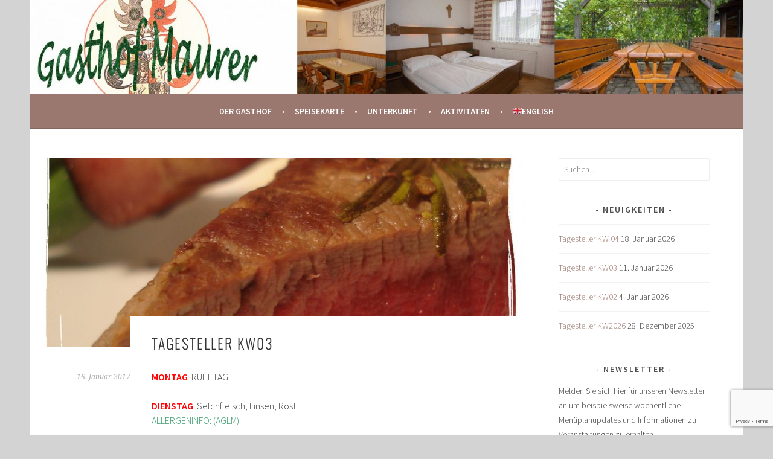

--- FILE ---
content_type: text/html; charset=utf-8
request_url: https://www.google.com/recaptcha/api2/anchor?ar=1&k=6LdBHoUUAAAAAL3ZqQWvDxEcWeCU1CVvAF5RdSMS&co=aHR0cHM6Ly93d3cuZ2FzdGhvZm1hdXJlci5hdDo0NDM.&hl=en&v=PoyoqOPhxBO7pBk68S4YbpHZ&size=invisible&anchor-ms=20000&execute-ms=30000&cb=c6n2d3ayai
body_size: 48621
content:
<!DOCTYPE HTML><html dir="ltr" lang="en"><head><meta http-equiv="Content-Type" content="text/html; charset=UTF-8">
<meta http-equiv="X-UA-Compatible" content="IE=edge">
<title>reCAPTCHA</title>
<style type="text/css">
/* cyrillic-ext */
@font-face {
  font-family: 'Roboto';
  font-style: normal;
  font-weight: 400;
  font-stretch: 100%;
  src: url(//fonts.gstatic.com/s/roboto/v48/KFO7CnqEu92Fr1ME7kSn66aGLdTylUAMa3GUBHMdazTgWw.woff2) format('woff2');
  unicode-range: U+0460-052F, U+1C80-1C8A, U+20B4, U+2DE0-2DFF, U+A640-A69F, U+FE2E-FE2F;
}
/* cyrillic */
@font-face {
  font-family: 'Roboto';
  font-style: normal;
  font-weight: 400;
  font-stretch: 100%;
  src: url(//fonts.gstatic.com/s/roboto/v48/KFO7CnqEu92Fr1ME7kSn66aGLdTylUAMa3iUBHMdazTgWw.woff2) format('woff2');
  unicode-range: U+0301, U+0400-045F, U+0490-0491, U+04B0-04B1, U+2116;
}
/* greek-ext */
@font-face {
  font-family: 'Roboto';
  font-style: normal;
  font-weight: 400;
  font-stretch: 100%;
  src: url(//fonts.gstatic.com/s/roboto/v48/KFO7CnqEu92Fr1ME7kSn66aGLdTylUAMa3CUBHMdazTgWw.woff2) format('woff2');
  unicode-range: U+1F00-1FFF;
}
/* greek */
@font-face {
  font-family: 'Roboto';
  font-style: normal;
  font-weight: 400;
  font-stretch: 100%;
  src: url(//fonts.gstatic.com/s/roboto/v48/KFO7CnqEu92Fr1ME7kSn66aGLdTylUAMa3-UBHMdazTgWw.woff2) format('woff2');
  unicode-range: U+0370-0377, U+037A-037F, U+0384-038A, U+038C, U+038E-03A1, U+03A3-03FF;
}
/* math */
@font-face {
  font-family: 'Roboto';
  font-style: normal;
  font-weight: 400;
  font-stretch: 100%;
  src: url(//fonts.gstatic.com/s/roboto/v48/KFO7CnqEu92Fr1ME7kSn66aGLdTylUAMawCUBHMdazTgWw.woff2) format('woff2');
  unicode-range: U+0302-0303, U+0305, U+0307-0308, U+0310, U+0312, U+0315, U+031A, U+0326-0327, U+032C, U+032F-0330, U+0332-0333, U+0338, U+033A, U+0346, U+034D, U+0391-03A1, U+03A3-03A9, U+03B1-03C9, U+03D1, U+03D5-03D6, U+03F0-03F1, U+03F4-03F5, U+2016-2017, U+2034-2038, U+203C, U+2040, U+2043, U+2047, U+2050, U+2057, U+205F, U+2070-2071, U+2074-208E, U+2090-209C, U+20D0-20DC, U+20E1, U+20E5-20EF, U+2100-2112, U+2114-2115, U+2117-2121, U+2123-214F, U+2190, U+2192, U+2194-21AE, U+21B0-21E5, U+21F1-21F2, U+21F4-2211, U+2213-2214, U+2216-22FF, U+2308-230B, U+2310, U+2319, U+231C-2321, U+2336-237A, U+237C, U+2395, U+239B-23B7, U+23D0, U+23DC-23E1, U+2474-2475, U+25AF, U+25B3, U+25B7, U+25BD, U+25C1, U+25CA, U+25CC, U+25FB, U+266D-266F, U+27C0-27FF, U+2900-2AFF, U+2B0E-2B11, U+2B30-2B4C, U+2BFE, U+3030, U+FF5B, U+FF5D, U+1D400-1D7FF, U+1EE00-1EEFF;
}
/* symbols */
@font-face {
  font-family: 'Roboto';
  font-style: normal;
  font-weight: 400;
  font-stretch: 100%;
  src: url(//fonts.gstatic.com/s/roboto/v48/KFO7CnqEu92Fr1ME7kSn66aGLdTylUAMaxKUBHMdazTgWw.woff2) format('woff2');
  unicode-range: U+0001-000C, U+000E-001F, U+007F-009F, U+20DD-20E0, U+20E2-20E4, U+2150-218F, U+2190, U+2192, U+2194-2199, U+21AF, U+21E6-21F0, U+21F3, U+2218-2219, U+2299, U+22C4-22C6, U+2300-243F, U+2440-244A, U+2460-24FF, U+25A0-27BF, U+2800-28FF, U+2921-2922, U+2981, U+29BF, U+29EB, U+2B00-2BFF, U+4DC0-4DFF, U+FFF9-FFFB, U+10140-1018E, U+10190-1019C, U+101A0, U+101D0-101FD, U+102E0-102FB, U+10E60-10E7E, U+1D2C0-1D2D3, U+1D2E0-1D37F, U+1F000-1F0FF, U+1F100-1F1AD, U+1F1E6-1F1FF, U+1F30D-1F30F, U+1F315, U+1F31C, U+1F31E, U+1F320-1F32C, U+1F336, U+1F378, U+1F37D, U+1F382, U+1F393-1F39F, U+1F3A7-1F3A8, U+1F3AC-1F3AF, U+1F3C2, U+1F3C4-1F3C6, U+1F3CA-1F3CE, U+1F3D4-1F3E0, U+1F3ED, U+1F3F1-1F3F3, U+1F3F5-1F3F7, U+1F408, U+1F415, U+1F41F, U+1F426, U+1F43F, U+1F441-1F442, U+1F444, U+1F446-1F449, U+1F44C-1F44E, U+1F453, U+1F46A, U+1F47D, U+1F4A3, U+1F4B0, U+1F4B3, U+1F4B9, U+1F4BB, U+1F4BF, U+1F4C8-1F4CB, U+1F4D6, U+1F4DA, U+1F4DF, U+1F4E3-1F4E6, U+1F4EA-1F4ED, U+1F4F7, U+1F4F9-1F4FB, U+1F4FD-1F4FE, U+1F503, U+1F507-1F50B, U+1F50D, U+1F512-1F513, U+1F53E-1F54A, U+1F54F-1F5FA, U+1F610, U+1F650-1F67F, U+1F687, U+1F68D, U+1F691, U+1F694, U+1F698, U+1F6AD, U+1F6B2, U+1F6B9-1F6BA, U+1F6BC, U+1F6C6-1F6CF, U+1F6D3-1F6D7, U+1F6E0-1F6EA, U+1F6F0-1F6F3, U+1F6F7-1F6FC, U+1F700-1F7FF, U+1F800-1F80B, U+1F810-1F847, U+1F850-1F859, U+1F860-1F887, U+1F890-1F8AD, U+1F8B0-1F8BB, U+1F8C0-1F8C1, U+1F900-1F90B, U+1F93B, U+1F946, U+1F984, U+1F996, U+1F9E9, U+1FA00-1FA6F, U+1FA70-1FA7C, U+1FA80-1FA89, U+1FA8F-1FAC6, U+1FACE-1FADC, U+1FADF-1FAE9, U+1FAF0-1FAF8, U+1FB00-1FBFF;
}
/* vietnamese */
@font-face {
  font-family: 'Roboto';
  font-style: normal;
  font-weight: 400;
  font-stretch: 100%;
  src: url(//fonts.gstatic.com/s/roboto/v48/KFO7CnqEu92Fr1ME7kSn66aGLdTylUAMa3OUBHMdazTgWw.woff2) format('woff2');
  unicode-range: U+0102-0103, U+0110-0111, U+0128-0129, U+0168-0169, U+01A0-01A1, U+01AF-01B0, U+0300-0301, U+0303-0304, U+0308-0309, U+0323, U+0329, U+1EA0-1EF9, U+20AB;
}
/* latin-ext */
@font-face {
  font-family: 'Roboto';
  font-style: normal;
  font-weight: 400;
  font-stretch: 100%;
  src: url(//fonts.gstatic.com/s/roboto/v48/KFO7CnqEu92Fr1ME7kSn66aGLdTylUAMa3KUBHMdazTgWw.woff2) format('woff2');
  unicode-range: U+0100-02BA, U+02BD-02C5, U+02C7-02CC, U+02CE-02D7, U+02DD-02FF, U+0304, U+0308, U+0329, U+1D00-1DBF, U+1E00-1E9F, U+1EF2-1EFF, U+2020, U+20A0-20AB, U+20AD-20C0, U+2113, U+2C60-2C7F, U+A720-A7FF;
}
/* latin */
@font-face {
  font-family: 'Roboto';
  font-style: normal;
  font-weight: 400;
  font-stretch: 100%;
  src: url(//fonts.gstatic.com/s/roboto/v48/KFO7CnqEu92Fr1ME7kSn66aGLdTylUAMa3yUBHMdazQ.woff2) format('woff2');
  unicode-range: U+0000-00FF, U+0131, U+0152-0153, U+02BB-02BC, U+02C6, U+02DA, U+02DC, U+0304, U+0308, U+0329, U+2000-206F, U+20AC, U+2122, U+2191, U+2193, U+2212, U+2215, U+FEFF, U+FFFD;
}
/* cyrillic-ext */
@font-face {
  font-family: 'Roboto';
  font-style: normal;
  font-weight: 500;
  font-stretch: 100%;
  src: url(//fonts.gstatic.com/s/roboto/v48/KFO7CnqEu92Fr1ME7kSn66aGLdTylUAMa3GUBHMdazTgWw.woff2) format('woff2');
  unicode-range: U+0460-052F, U+1C80-1C8A, U+20B4, U+2DE0-2DFF, U+A640-A69F, U+FE2E-FE2F;
}
/* cyrillic */
@font-face {
  font-family: 'Roboto';
  font-style: normal;
  font-weight: 500;
  font-stretch: 100%;
  src: url(//fonts.gstatic.com/s/roboto/v48/KFO7CnqEu92Fr1ME7kSn66aGLdTylUAMa3iUBHMdazTgWw.woff2) format('woff2');
  unicode-range: U+0301, U+0400-045F, U+0490-0491, U+04B0-04B1, U+2116;
}
/* greek-ext */
@font-face {
  font-family: 'Roboto';
  font-style: normal;
  font-weight: 500;
  font-stretch: 100%;
  src: url(//fonts.gstatic.com/s/roboto/v48/KFO7CnqEu92Fr1ME7kSn66aGLdTylUAMa3CUBHMdazTgWw.woff2) format('woff2');
  unicode-range: U+1F00-1FFF;
}
/* greek */
@font-face {
  font-family: 'Roboto';
  font-style: normal;
  font-weight: 500;
  font-stretch: 100%;
  src: url(//fonts.gstatic.com/s/roboto/v48/KFO7CnqEu92Fr1ME7kSn66aGLdTylUAMa3-UBHMdazTgWw.woff2) format('woff2');
  unicode-range: U+0370-0377, U+037A-037F, U+0384-038A, U+038C, U+038E-03A1, U+03A3-03FF;
}
/* math */
@font-face {
  font-family: 'Roboto';
  font-style: normal;
  font-weight: 500;
  font-stretch: 100%;
  src: url(//fonts.gstatic.com/s/roboto/v48/KFO7CnqEu92Fr1ME7kSn66aGLdTylUAMawCUBHMdazTgWw.woff2) format('woff2');
  unicode-range: U+0302-0303, U+0305, U+0307-0308, U+0310, U+0312, U+0315, U+031A, U+0326-0327, U+032C, U+032F-0330, U+0332-0333, U+0338, U+033A, U+0346, U+034D, U+0391-03A1, U+03A3-03A9, U+03B1-03C9, U+03D1, U+03D5-03D6, U+03F0-03F1, U+03F4-03F5, U+2016-2017, U+2034-2038, U+203C, U+2040, U+2043, U+2047, U+2050, U+2057, U+205F, U+2070-2071, U+2074-208E, U+2090-209C, U+20D0-20DC, U+20E1, U+20E5-20EF, U+2100-2112, U+2114-2115, U+2117-2121, U+2123-214F, U+2190, U+2192, U+2194-21AE, U+21B0-21E5, U+21F1-21F2, U+21F4-2211, U+2213-2214, U+2216-22FF, U+2308-230B, U+2310, U+2319, U+231C-2321, U+2336-237A, U+237C, U+2395, U+239B-23B7, U+23D0, U+23DC-23E1, U+2474-2475, U+25AF, U+25B3, U+25B7, U+25BD, U+25C1, U+25CA, U+25CC, U+25FB, U+266D-266F, U+27C0-27FF, U+2900-2AFF, U+2B0E-2B11, U+2B30-2B4C, U+2BFE, U+3030, U+FF5B, U+FF5D, U+1D400-1D7FF, U+1EE00-1EEFF;
}
/* symbols */
@font-face {
  font-family: 'Roboto';
  font-style: normal;
  font-weight: 500;
  font-stretch: 100%;
  src: url(//fonts.gstatic.com/s/roboto/v48/KFO7CnqEu92Fr1ME7kSn66aGLdTylUAMaxKUBHMdazTgWw.woff2) format('woff2');
  unicode-range: U+0001-000C, U+000E-001F, U+007F-009F, U+20DD-20E0, U+20E2-20E4, U+2150-218F, U+2190, U+2192, U+2194-2199, U+21AF, U+21E6-21F0, U+21F3, U+2218-2219, U+2299, U+22C4-22C6, U+2300-243F, U+2440-244A, U+2460-24FF, U+25A0-27BF, U+2800-28FF, U+2921-2922, U+2981, U+29BF, U+29EB, U+2B00-2BFF, U+4DC0-4DFF, U+FFF9-FFFB, U+10140-1018E, U+10190-1019C, U+101A0, U+101D0-101FD, U+102E0-102FB, U+10E60-10E7E, U+1D2C0-1D2D3, U+1D2E0-1D37F, U+1F000-1F0FF, U+1F100-1F1AD, U+1F1E6-1F1FF, U+1F30D-1F30F, U+1F315, U+1F31C, U+1F31E, U+1F320-1F32C, U+1F336, U+1F378, U+1F37D, U+1F382, U+1F393-1F39F, U+1F3A7-1F3A8, U+1F3AC-1F3AF, U+1F3C2, U+1F3C4-1F3C6, U+1F3CA-1F3CE, U+1F3D4-1F3E0, U+1F3ED, U+1F3F1-1F3F3, U+1F3F5-1F3F7, U+1F408, U+1F415, U+1F41F, U+1F426, U+1F43F, U+1F441-1F442, U+1F444, U+1F446-1F449, U+1F44C-1F44E, U+1F453, U+1F46A, U+1F47D, U+1F4A3, U+1F4B0, U+1F4B3, U+1F4B9, U+1F4BB, U+1F4BF, U+1F4C8-1F4CB, U+1F4D6, U+1F4DA, U+1F4DF, U+1F4E3-1F4E6, U+1F4EA-1F4ED, U+1F4F7, U+1F4F9-1F4FB, U+1F4FD-1F4FE, U+1F503, U+1F507-1F50B, U+1F50D, U+1F512-1F513, U+1F53E-1F54A, U+1F54F-1F5FA, U+1F610, U+1F650-1F67F, U+1F687, U+1F68D, U+1F691, U+1F694, U+1F698, U+1F6AD, U+1F6B2, U+1F6B9-1F6BA, U+1F6BC, U+1F6C6-1F6CF, U+1F6D3-1F6D7, U+1F6E0-1F6EA, U+1F6F0-1F6F3, U+1F6F7-1F6FC, U+1F700-1F7FF, U+1F800-1F80B, U+1F810-1F847, U+1F850-1F859, U+1F860-1F887, U+1F890-1F8AD, U+1F8B0-1F8BB, U+1F8C0-1F8C1, U+1F900-1F90B, U+1F93B, U+1F946, U+1F984, U+1F996, U+1F9E9, U+1FA00-1FA6F, U+1FA70-1FA7C, U+1FA80-1FA89, U+1FA8F-1FAC6, U+1FACE-1FADC, U+1FADF-1FAE9, U+1FAF0-1FAF8, U+1FB00-1FBFF;
}
/* vietnamese */
@font-face {
  font-family: 'Roboto';
  font-style: normal;
  font-weight: 500;
  font-stretch: 100%;
  src: url(//fonts.gstatic.com/s/roboto/v48/KFO7CnqEu92Fr1ME7kSn66aGLdTylUAMa3OUBHMdazTgWw.woff2) format('woff2');
  unicode-range: U+0102-0103, U+0110-0111, U+0128-0129, U+0168-0169, U+01A0-01A1, U+01AF-01B0, U+0300-0301, U+0303-0304, U+0308-0309, U+0323, U+0329, U+1EA0-1EF9, U+20AB;
}
/* latin-ext */
@font-face {
  font-family: 'Roboto';
  font-style: normal;
  font-weight: 500;
  font-stretch: 100%;
  src: url(//fonts.gstatic.com/s/roboto/v48/KFO7CnqEu92Fr1ME7kSn66aGLdTylUAMa3KUBHMdazTgWw.woff2) format('woff2');
  unicode-range: U+0100-02BA, U+02BD-02C5, U+02C7-02CC, U+02CE-02D7, U+02DD-02FF, U+0304, U+0308, U+0329, U+1D00-1DBF, U+1E00-1E9F, U+1EF2-1EFF, U+2020, U+20A0-20AB, U+20AD-20C0, U+2113, U+2C60-2C7F, U+A720-A7FF;
}
/* latin */
@font-face {
  font-family: 'Roboto';
  font-style: normal;
  font-weight: 500;
  font-stretch: 100%;
  src: url(//fonts.gstatic.com/s/roboto/v48/KFO7CnqEu92Fr1ME7kSn66aGLdTylUAMa3yUBHMdazQ.woff2) format('woff2');
  unicode-range: U+0000-00FF, U+0131, U+0152-0153, U+02BB-02BC, U+02C6, U+02DA, U+02DC, U+0304, U+0308, U+0329, U+2000-206F, U+20AC, U+2122, U+2191, U+2193, U+2212, U+2215, U+FEFF, U+FFFD;
}
/* cyrillic-ext */
@font-face {
  font-family: 'Roboto';
  font-style: normal;
  font-weight: 900;
  font-stretch: 100%;
  src: url(//fonts.gstatic.com/s/roboto/v48/KFO7CnqEu92Fr1ME7kSn66aGLdTylUAMa3GUBHMdazTgWw.woff2) format('woff2');
  unicode-range: U+0460-052F, U+1C80-1C8A, U+20B4, U+2DE0-2DFF, U+A640-A69F, U+FE2E-FE2F;
}
/* cyrillic */
@font-face {
  font-family: 'Roboto';
  font-style: normal;
  font-weight: 900;
  font-stretch: 100%;
  src: url(//fonts.gstatic.com/s/roboto/v48/KFO7CnqEu92Fr1ME7kSn66aGLdTylUAMa3iUBHMdazTgWw.woff2) format('woff2');
  unicode-range: U+0301, U+0400-045F, U+0490-0491, U+04B0-04B1, U+2116;
}
/* greek-ext */
@font-face {
  font-family: 'Roboto';
  font-style: normal;
  font-weight: 900;
  font-stretch: 100%;
  src: url(//fonts.gstatic.com/s/roboto/v48/KFO7CnqEu92Fr1ME7kSn66aGLdTylUAMa3CUBHMdazTgWw.woff2) format('woff2');
  unicode-range: U+1F00-1FFF;
}
/* greek */
@font-face {
  font-family: 'Roboto';
  font-style: normal;
  font-weight: 900;
  font-stretch: 100%;
  src: url(//fonts.gstatic.com/s/roboto/v48/KFO7CnqEu92Fr1ME7kSn66aGLdTylUAMa3-UBHMdazTgWw.woff2) format('woff2');
  unicode-range: U+0370-0377, U+037A-037F, U+0384-038A, U+038C, U+038E-03A1, U+03A3-03FF;
}
/* math */
@font-face {
  font-family: 'Roboto';
  font-style: normal;
  font-weight: 900;
  font-stretch: 100%;
  src: url(//fonts.gstatic.com/s/roboto/v48/KFO7CnqEu92Fr1ME7kSn66aGLdTylUAMawCUBHMdazTgWw.woff2) format('woff2');
  unicode-range: U+0302-0303, U+0305, U+0307-0308, U+0310, U+0312, U+0315, U+031A, U+0326-0327, U+032C, U+032F-0330, U+0332-0333, U+0338, U+033A, U+0346, U+034D, U+0391-03A1, U+03A3-03A9, U+03B1-03C9, U+03D1, U+03D5-03D6, U+03F0-03F1, U+03F4-03F5, U+2016-2017, U+2034-2038, U+203C, U+2040, U+2043, U+2047, U+2050, U+2057, U+205F, U+2070-2071, U+2074-208E, U+2090-209C, U+20D0-20DC, U+20E1, U+20E5-20EF, U+2100-2112, U+2114-2115, U+2117-2121, U+2123-214F, U+2190, U+2192, U+2194-21AE, U+21B0-21E5, U+21F1-21F2, U+21F4-2211, U+2213-2214, U+2216-22FF, U+2308-230B, U+2310, U+2319, U+231C-2321, U+2336-237A, U+237C, U+2395, U+239B-23B7, U+23D0, U+23DC-23E1, U+2474-2475, U+25AF, U+25B3, U+25B7, U+25BD, U+25C1, U+25CA, U+25CC, U+25FB, U+266D-266F, U+27C0-27FF, U+2900-2AFF, U+2B0E-2B11, U+2B30-2B4C, U+2BFE, U+3030, U+FF5B, U+FF5D, U+1D400-1D7FF, U+1EE00-1EEFF;
}
/* symbols */
@font-face {
  font-family: 'Roboto';
  font-style: normal;
  font-weight: 900;
  font-stretch: 100%;
  src: url(//fonts.gstatic.com/s/roboto/v48/KFO7CnqEu92Fr1ME7kSn66aGLdTylUAMaxKUBHMdazTgWw.woff2) format('woff2');
  unicode-range: U+0001-000C, U+000E-001F, U+007F-009F, U+20DD-20E0, U+20E2-20E4, U+2150-218F, U+2190, U+2192, U+2194-2199, U+21AF, U+21E6-21F0, U+21F3, U+2218-2219, U+2299, U+22C4-22C6, U+2300-243F, U+2440-244A, U+2460-24FF, U+25A0-27BF, U+2800-28FF, U+2921-2922, U+2981, U+29BF, U+29EB, U+2B00-2BFF, U+4DC0-4DFF, U+FFF9-FFFB, U+10140-1018E, U+10190-1019C, U+101A0, U+101D0-101FD, U+102E0-102FB, U+10E60-10E7E, U+1D2C0-1D2D3, U+1D2E0-1D37F, U+1F000-1F0FF, U+1F100-1F1AD, U+1F1E6-1F1FF, U+1F30D-1F30F, U+1F315, U+1F31C, U+1F31E, U+1F320-1F32C, U+1F336, U+1F378, U+1F37D, U+1F382, U+1F393-1F39F, U+1F3A7-1F3A8, U+1F3AC-1F3AF, U+1F3C2, U+1F3C4-1F3C6, U+1F3CA-1F3CE, U+1F3D4-1F3E0, U+1F3ED, U+1F3F1-1F3F3, U+1F3F5-1F3F7, U+1F408, U+1F415, U+1F41F, U+1F426, U+1F43F, U+1F441-1F442, U+1F444, U+1F446-1F449, U+1F44C-1F44E, U+1F453, U+1F46A, U+1F47D, U+1F4A3, U+1F4B0, U+1F4B3, U+1F4B9, U+1F4BB, U+1F4BF, U+1F4C8-1F4CB, U+1F4D6, U+1F4DA, U+1F4DF, U+1F4E3-1F4E6, U+1F4EA-1F4ED, U+1F4F7, U+1F4F9-1F4FB, U+1F4FD-1F4FE, U+1F503, U+1F507-1F50B, U+1F50D, U+1F512-1F513, U+1F53E-1F54A, U+1F54F-1F5FA, U+1F610, U+1F650-1F67F, U+1F687, U+1F68D, U+1F691, U+1F694, U+1F698, U+1F6AD, U+1F6B2, U+1F6B9-1F6BA, U+1F6BC, U+1F6C6-1F6CF, U+1F6D3-1F6D7, U+1F6E0-1F6EA, U+1F6F0-1F6F3, U+1F6F7-1F6FC, U+1F700-1F7FF, U+1F800-1F80B, U+1F810-1F847, U+1F850-1F859, U+1F860-1F887, U+1F890-1F8AD, U+1F8B0-1F8BB, U+1F8C0-1F8C1, U+1F900-1F90B, U+1F93B, U+1F946, U+1F984, U+1F996, U+1F9E9, U+1FA00-1FA6F, U+1FA70-1FA7C, U+1FA80-1FA89, U+1FA8F-1FAC6, U+1FACE-1FADC, U+1FADF-1FAE9, U+1FAF0-1FAF8, U+1FB00-1FBFF;
}
/* vietnamese */
@font-face {
  font-family: 'Roboto';
  font-style: normal;
  font-weight: 900;
  font-stretch: 100%;
  src: url(//fonts.gstatic.com/s/roboto/v48/KFO7CnqEu92Fr1ME7kSn66aGLdTylUAMa3OUBHMdazTgWw.woff2) format('woff2');
  unicode-range: U+0102-0103, U+0110-0111, U+0128-0129, U+0168-0169, U+01A0-01A1, U+01AF-01B0, U+0300-0301, U+0303-0304, U+0308-0309, U+0323, U+0329, U+1EA0-1EF9, U+20AB;
}
/* latin-ext */
@font-face {
  font-family: 'Roboto';
  font-style: normal;
  font-weight: 900;
  font-stretch: 100%;
  src: url(//fonts.gstatic.com/s/roboto/v48/KFO7CnqEu92Fr1ME7kSn66aGLdTylUAMa3KUBHMdazTgWw.woff2) format('woff2');
  unicode-range: U+0100-02BA, U+02BD-02C5, U+02C7-02CC, U+02CE-02D7, U+02DD-02FF, U+0304, U+0308, U+0329, U+1D00-1DBF, U+1E00-1E9F, U+1EF2-1EFF, U+2020, U+20A0-20AB, U+20AD-20C0, U+2113, U+2C60-2C7F, U+A720-A7FF;
}
/* latin */
@font-face {
  font-family: 'Roboto';
  font-style: normal;
  font-weight: 900;
  font-stretch: 100%;
  src: url(//fonts.gstatic.com/s/roboto/v48/KFO7CnqEu92Fr1ME7kSn66aGLdTylUAMa3yUBHMdazQ.woff2) format('woff2');
  unicode-range: U+0000-00FF, U+0131, U+0152-0153, U+02BB-02BC, U+02C6, U+02DA, U+02DC, U+0304, U+0308, U+0329, U+2000-206F, U+20AC, U+2122, U+2191, U+2193, U+2212, U+2215, U+FEFF, U+FFFD;
}

</style>
<link rel="stylesheet" type="text/css" href="https://www.gstatic.com/recaptcha/releases/PoyoqOPhxBO7pBk68S4YbpHZ/styles__ltr.css">
<script nonce="Bh52v-FjcWPcQbSRK-fbRA" type="text/javascript">window['__recaptcha_api'] = 'https://www.google.com/recaptcha/api2/';</script>
<script type="text/javascript" src="https://www.gstatic.com/recaptcha/releases/PoyoqOPhxBO7pBk68S4YbpHZ/recaptcha__en.js" nonce="Bh52v-FjcWPcQbSRK-fbRA">
      
    </script></head>
<body><div id="rc-anchor-alert" class="rc-anchor-alert"></div>
<input type="hidden" id="recaptcha-token" value="[base64]">
<script type="text/javascript" nonce="Bh52v-FjcWPcQbSRK-fbRA">
      recaptcha.anchor.Main.init("[\x22ainput\x22,[\x22bgdata\x22,\x22\x22,\[base64]/[base64]/MjU1Ong/[base64]/[base64]/[base64]/[base64]/[base64]/[base64]/[base64]/[base64]/[base64]/[base64]/[base64]/[base64]/[base64]/[base64]/[base64]\\u003d\x22,\[base64]\\u003d\\u003d\x22,\[base64]/Dt2bDkGzDqiDCl3c6M2F/WMOgwofDoBpCesOcw7FLwr7DrsO7w4xewrBPC8OMScKUHzfCocK/w6NoJ8K1w456wpLCujjDsMO6HTzCqVoUYxTCrsODSMKrw4kiw4jDkcOTw7zCicK0E8O/wo5Iw77CnCfCtcOEwqrDrMKEwqJdwrJDaUJPwqklFcOCCMOxwoIZw47CscOfw6IlDxLCu8OKw4XCphDDp8KpP8OVw6vDg8OTw4rDhMKnw5LDgCoVAG0iD8OTRTbDqg3CkEUEb2QhXMORw7HDjsK3XsKgw6g/LcKhBsKtwrMtwpYBXMKPw5kAwrHCiEQib30EwrHCiGLDp8KkGHbCusKgwoEnwonCpyfDqQAxw4MjGsKbwp4xwo02CW/CjsKhw7sTwqbDvB3ChGp8K3XDtsOoDAQywokpwpVqYQXDug3DqsKrw4o8w7nDongjw6UWwqhdNkPCu8KawpA5wq0IwoRsw7tRw5xGwqUEYgorwp/CqSTDncKdwpbDrHM+E8KNw5TDm8KkO0QIHRHCssKDaiXDv8OrYsO6wrzCuRFFBcKlwrYUAMO4w5dvX8KTB8KoZ3N9wpTDj8OmwqXCgFMxwqphwpXCjTXDusKAe1VSw49Pw610ES/[base64]/DvsOlB059VMORJsOuQ2jDnsKlPBBEw78BEsOZR8K7PHlPFcK6w6fDpGN/wo03wqrCtHHClBTCiA4LOV7CpMOkwofChcK+RGfDg8OSYQILLUo/worChcKNXcKDHh7ClcOaPSdJZhQFwrY1L8KlwpDCs8O2wqlCBsOdEGAywqfDnxtlX8KdwpfCqmsLdDZNw5vDosO/c8K7w7XDqCFTIMKyWnnDvFDCn24iw6IXFsOFAsKow5HCiA/DtmEHPsOcwoZcQ8O8w4vDkcKUwoVJD1lJw5DCpMOHPzhAfgnCuQotRsOuSsKvNHZCw6LDmC3DncKEccOtfsK+asOhfMKkH8OfwqN7wrlNGzTCkSgYMEnDogvDvzMRw5IQIAZVdwMPDg/[base64]/w4RLLcKbwqgTw7PDgcKPw4NYw6zCs8OCBcOgbcObXcK3OAl4woJCw7UkGMO9wr19eQnDnMOmHMK6alXDmMOYworClRDDt8KPwqUVwogkwo92w5/CvC1kBcKnbWRvJMKmw5pWMxoZwrPCoBHDjRVPw7LCnmPCqVPCnm8Hw6N/wojCpnhzDl7DiHHCscK/[base64]/CmsORYQs1w5V2w75cw4RoSMKbR8OVHQfCscObGcK4TwwwfMOTwoQcw65iK8ODSXQTwpvCuVEALMKbF3/DmGbDocKFw5rCs3dvc8KzJ8KPHhbDmcOGOw7Cr8Olek7Ct8K/bEvDscOTCyvCoi3DmSzCmjnDuF/DlxUEwpHCmcOnQcKfw7smwot5woDClMKOECdIITB8w4fDi8KGwoo0wqrCoW7CtBoyHmbCvMKEeDDDlsKQGmzCpMKeT3nDtBjDlMO0Jw3ClyPDqsKdwotSacOVCn8/w7tAwoXCm8Osw5RoFl8uw53DiMOdAcOpwpHCisOUw4dKw68MCQMaEgHCn8K3c1/DgMOfwpPCmW7Cvh3CisKHD8KhwpZ0woXCp0p1F0Iiw6PCqQfDqsKBw5HCrDcowpkbw5NETcKowqbDvsOSBcKXwpd5w79Cw5NSTHdKQQbCgG7Ch3vDqsO1A8KKXSYXwq5iN8Ooaixaw7rDusK7RW7DtMKxMkt+YMKhe8OZZU/DjW84w61zFFzDlQpeMUbDvcOrLMO4wp/Dh0kOwoYnwoAfw6LDvhtdw5nDgMOhw4EiwpjDh8OawqwwcMKewq7DgBMhZ8KUPMOtLSkxw5oBUxHDmcOlUsKzw5UFNcKOWHfDiX/Cq8K9wqrClcKVwpFOCMKQfMKOwojCrsK8w7BRw53DvkrCqMKjwqAcViQQYTZSw5TDt8KlTsKdXMKNBG/CsGbCo8OVw65Qwo8WCcOEcRUlw4XCjcKsXlBvcAXCqcKXDGXDu0tPJ8OQOsKCOysPwoPDg8Ovw6/DoBEgSsO8wovCrsOKw700w75Bw41awo/DhcOvWsOCMMKyw7QwwplvGMK5MjUlw6zCu2AVw67Crms9wpTDi1TClVQYw7fCiMOdwqxLfQPDt8OGwocrAcOcc8KKw6UjEMOaOmQJVlXCvcKIZMOQIMOHCANEDMOiMcKYYkFoL3LDlsOBw7JbasOKa3wQT0x2w6nCrcOyCD/DkzTCqh7DkTrCt8OxwrE6McO5wqLCkXDCv8KrSQbDm2ECdCBoVcKoSMKBQH7Dh3dYw5MsWi/DucKTw5DCj8OEC14cw5TDj3FSSzLCpsK9w63Ds8OEw5rCmsOVw77DhMOzwohQdF/CrcK8HUAKBsOMw44sw6PDuMKTw5rDiVTCjsKAw63CucKnwr0lZsKeOW/CjMKwWsOxHsOrw4jDv0lSwodbw4AyCcKmVArDocKUwr/CnHHCusODw47CkMObZysBw4LClsK+wq/[base64]/DpMKZw5XCrMOBUsOrw7nDu8O/[base64]/CuTPCgMOTenjDmk1Aw7PCqDg7w43DkMO0w5zDlhvCjcO6w6tYwr7Dq1fCj8K7AEcJwoTDizrDjcO5fsKBTcOvM1bCk3VpasK+JcOxGDzCl8Osw61yKFLDtHQodMK/w43DosKBA8OIZsO5P8Kew7LCo1PDkB7DpMOqWMKiwot0wrfCmxd8TUXCvCXCnF8MTHc8w5/DnHbCu8K5NxvCpcO/PcKYUsKhM3rCtMK4wrfDr8KzUA/DjmnCr2Qqw7nDvsKLw6bCoMOiwpF2T1vCtcKgwrsuMcOMw5jCkgbDqMOswoTDlhJwTcOOwog8FMKgwoXCnWVTBlfCoFMYw4/Cg8KRwo0JBxfChBBow6DCtnIALmXDuGFwbMOiwrtWKsOZbTFOw5TCq8KYw43DqMOOw4LDiW/DvMOkwrDCtGzDn8Osw6zChMK9wrFZFQnDlcKPw6TDk8KZIhBkN0XDucO4w74LXMOBecOZw5ZFZsKgw50+wofClMO8wpXDq8ODwo7Cn1/[base64]/Dv8O6YAXDjMOzw6DDs8Orw5jCj8KdDMOZK1nDssONJcK9wrYUbTPDs8OOwrkOdsOqwofDtj4nHcO6ZsKUwq7CsMORMzrCtcKSMsKnw7DDuCbCtTXDlcOaPy4Wwr/DtsO7ag0Qw4NNwoFjFsOIwoJ7K8KRwrHDhhnCqww1PMK+w4HCrnxQw6HCjjB+w4ZFw7YRw5kjMXnDsBvCmWbDnMOIYcOxT8K8w5nCjcOxwr4xwqzDvMK4D8Ofw41cw5hZbjsKfwU7wofCo8KAKS/DhMKtdcKACMKmBV3CtcONwo/[base64]/CgcK/[base64]/[base64]/DmsKJEWDChV3CvlVhMcOzU8ObBnl3MxDDjQETw7kvwo7DiFIAwqE8w5NpXzfCrcKfwp3CgMKTRsOcAsKJQFvDhA3Cg0XCv8OSD1TCtsKLGTYEwpXCn0/ClMKwwr7DjBnCpBkOwpJ0YcOCS3cxwoMsIHrCmcKgw6RGw6sweHPDh3NOwqkHwqnDgEDDuMKZw7hSGh/[base64]/[base64]/wrvCmzZmfnDCiwXDh8KZecK6FA8eZ1EfL8KQwqtWw6bCl1ULwpRwwpJLb0Egwqd0HSjCn2zDnRVjwrROw6HCpsK/cMKuAx0Cw6LCvsORESxMwqIAw5h8eibDk8Omw4cYY8KmwoHDkhBZMMKBwpjDu00Xwow8DcOncC3Cj27Cv8OEw5sZw5PCpMK5w6HCncOnaHzDoMKYwq4/[base64]/YX1cIcK+eRnCo8KiHQISw6saTBV4wo/CnsOxw47DtMOEXjBBwrQQwrckw6nDki8qwocOwpLCjMOuacKrw7jCoV7ClcKLPg4pZcKEw7/CsSc6RRLCh0/DnT4Rwo7DsMKdOTfDoCBtPMOowobCr0fDjcO7w4Rmw7pAdUJxPVZow7jCucOVwppfFkPDmz/Dm8Kzw47Dtw7Cq8OGHRvCksKHZMKiFsK/wq7CmVfCtMKLw6DDrADDlcOfwprDk8O/wqsQw741RcKueRHCg8KzwqbCo1rDosO/w53DtAsmHsOYwq/DlRXCgiPCjMO2IhTDv0HCnsKKRk3CnAcAW8KAwqLDvSYJQRzCq8Kmw5oYdW48wqzDuTLDoGR7KHVpw6PCqSp5ZlFYPSjDrF17w6zDpU/DmxDDk8K/wqDDqmkmwoRiR8Odw6DDv8K+wqfDoGUqw6dYw7DDo8KEA0A+wpLDmMOYwqjCtSTCjsO3DxQvwqFYQyFKw57Ckko4wr0Fw7RfB8KiTVRkwq4LesKHw7xSNsOzw4PDuMOUwpdLw5XCj8OOG8K/w5XDu8KRZ8OMSsKbw6ccwp7DoRVMCnLCqAEKBzjCisKRwo7DtMKMwp3CpsOvwq/[base64]/CuMKOwo1IWcO+wrXDnMOjVR/[base64]/[base64]/wp3CuMO+w54qSEPCulVCCkRkw6snPsKfw4YIwqVmw5vCo8KsM8OfWynCumLCmR7CrsOqOnJPw6rDt8OQd0zCo3s8wrDDq8K8w4TDuAobwqgEKFbCicOfwpplwo16wqc7wozCgWjDuMKOW3vDrkgrChPDhsOZw7bCoMKybkpjw7DDsMOpwptCw4scw6h/[base64]/DiE0NdCwhAl/CgMKWZsKCI8KXCsObMcOvQsOfJcOsw4nChiArRMKxd2Agw5rCigbDiMORwo3CpHvDh0ohw54dwoLCpVsqw4/[base64]/DgcOqXMKww4EPwowawrgfw5zDljrCpBtcXTQKXFPDhh7CpgHDnTkyN8Oqwohrw4HDvAbCksKLwp3DkMKwbmzCk8KAwpsIwrHClcK/wpNWdMOFZMKrw73CncO4w4k+w44xJsOowrjChMOkWMKDw4czEcOgwoZzRhvDljHDqMOrfcO3bsKPwoPDlQEPccOyTMKtwrhhw5ldw4pPw5xSE8OJZjLCql56w4ojHGR3GUTCjsKUwqERdMOjw7PDpsOSw6l2dCJ9GsOOw6taw7F/OiImGkfCv8KgNm7DjMOGwoAZFBjClMKvwqHCiGnDjCHDp8K6W0/[base64]/DtG0Mwr3DpsKywqtVTcOkLQzCg8KhTA/DvwcNwqlUwrdwWSzCunBfw4nCvsKvwro6w78kwr3CoEtyGMKfwp4lw5gEwqo6bj/Ci1vDlh5Bw7nCncKJw6TCoiA9wpdqKCvCmxPDrcKkc8Orw5nDuhLCs8Kuwr0KwrINwrJLFnbCgl01JMO7w4IEbm3DgMKhwq1Ww7EkNMKDUsKieStewq5Cw4VOw70vw7sEw40jwojDv8KPD8OKZcOEwpBNQsKjVcKVwrt4wq/DhsOOwoXDp1rDj8O+egg9WMKMwr3DoMOEOcOuwrrCsiUKw6NTw6tywqDCplrDh8OFNsOUBcKgLsOmDcOHSMOIw5/[base64]/DjxTDjXTDscOjw6TDlhhYwrbDn1/CgTPDrcKSKsOjTcKSwrfDhsOyVMKgw5/[base64]/[base64]/RnHChxrCtCDCqwjCqsKHeMKkwoEGAsKFQcOEw5wXYcKtwrFhP8KBw697ZVLDkcKvSsKlw5BLw4N3EsK5wqzDmMOcwpXCnsOYZB9VWn1ewrE4eArCnk1/wpvCriUkKznDjcKtNzcLBi/DvMOsw7k3w5bDi3LCgG7DtXvDocKBSnl6Fgo6aHw+ZMO6wrF/CVF/[base64]/Dm2UqbQbCtMONw6TDusKPwpwAXsOKbcOOwplAUB4KU8Oxw4Ysw7RZN2oaGmlLdcOHwo4TOTxRCEjDusK7B8OuwqvCiR/DmsOmG2bCvw3Dk2p7WMKyw6lSw5vDvMKDwqx3wr1hw6I4SH4jPjgsPlbDrcKhYMKhBXBnIMKnwqsdZcKuwrRmZMKmOQ5ww5FWJ8OPwqXCjsORZExgw4tTwrDCsxXDtcOzwp98ES/Cm8K6w6zCqSV0DsK7wpXDvU3DoMK7w5EVw65SC1XCpMKjw7PDrmLCgMOFVcObTyh0wrTCoiQcfgQ/[base64]/VMOXw6jDsm9gOnbChcK4w6zDgsOkDCQVNMKgdGR/[base64]/UG0wVcOSw6fCnMKxwqgcaBg5w7seewTDuVBEKCUYw45iw5IgEMKxA8KJLW3CksK4csOoL8KzfUXDtlJyAD0OwrgOwrM7LgYrOFwFw67CjsOOE8Okw5fDiMOJUsO3wqnDkxQ8YsKEwpg2wrY2Si7Di2DCq8KnwoXDisKOwr/Dvk5swprDrUJ9w40XZ0gsRcKSc8KHGsOowprCpcKvwrnCosKKBR5ow7BELMO8wqnCvEQYacOGfsO+U8Ohw4vCqcOrw7PDlXg0S8KQDMKlXmEkwozCicOTBsOiS8KKZVc8w6/CkS40eTU/[base64]/DizbDl8KUwo3ChsOnwoBTw6HCvXnCojfDkMKTw51kQncYdlrCqkHChwfCqcKKwozDlcOXC8OCasOxwrU5AMKbwqJuw6dbwqZiwpZqfMO9w6rDiBHCoMKAS1cUeMKDwqrDgHBKwrN0Y8K1MMORfjzCr3JjLm3CiGk8wpMfJsK2DcKtwrvDrG/[base64]/CpMKsw5LDisO2FlTCmsKJPEjCil7Cs0DClMKIw50XTsOMfWdHKilnD0w9woPCtCwIw6rDhULDscK4wqc6w4vDsVpMIkPDiB0jG2/DvTRxw7Y/[base64]/CoETCpsKRw6BgwpZrwqR5fFDCo8O+cQgEw4nDkcKUwo91wozDqsKSwopcXRB+w54fw5/CqsKla8OOwqwtaMK8w7hoCsOGw51qbjPCmhjCpiHClsKLY8O2w7jDlyF3w4tTw7EMwolIwqxzwodtwoEHw6/DthLCrGXCqQLCqgcFwqtcVsKDw4JrN2VAHzQZw6Biwq06wpbCkU5zUcK5d8OrcMOYw6DDg3FPD8OCwoDCucK/[base64]/[base64]/CjwrDusKkwr5JJsKTJBoPI8OGJF3ChX1hQsOOGMKgwrNjBsO6wp3CgjwuJgYkw5Y3wpHDvsOZwpfCtMKBYQNUYsKBw7kpwqvDl0BpWsK/wprCqcOTAz8eOMOYw4QcwqHCq8KWM27Dr1/CpsKQw4Jtw77Dp8K5W8KLFRnDsMKCPHvCksOXwp/CucKSwrhiw7bCnsK+a8KsUMKKWXrDgcOyScK9wo1CQQJDw6bDhcOYLFANHsOdwr4BwqvCusOVAMOiw6Uow4YHP3hbw5QKwqJYEW9Lw6wNw43CusKGwrrDlsOlFm3CuUDCusO/w74qwrsPwp0Pw6IFw7h1wpvDvsOgb8KiZsOqV1o8w5HDmsKNwqLCjMOdwpJEw4fCpcOJRRQoFMKkesODAWlewpfCh8OEd8OLaBZLw7DCvUnDoHNAJMO1CG1MwpDChcKtw4vDqX9fwpUtwqfDtFzCpy/CvMOPwoLCm11DVMKfwqHClBfDgRc2w6FZw6LDusOKNA9nw6gGwqrDjMOmw553IHLDlcOuLcOgJ8K5EmMGbyoWXMOrw7EeLCvCpMKuX8KjR8K1wqbCqMO8woZQaMK4JcKYBW90acKFT8KUXMKEw4AUDMO/[base64]/[base64]/DnRTCjcKXV2rCugnDl8KDFCt2XT4BWMKuw49kwp1YEg/[base64]/Du8OHw6rChsOZN1TClT/Dn23CkMOtwpoaQgXDgcOIw657w57DlVwINcK5w6M2DgDDoFJmwrTCmsO/ZsORTcK1w7ZCRsOiw53CtMOhwrhWRMKpw6LDpxt4RMKPwpPCrnDCv8OTZ30RacOsL8Kww4pQPcKJwoQrBlEUw44Hw5oPw4DCjR/DksKZOXk6woAsw7Ibwo4+w6dBMMKPSsK9Q8Onwo99w7YhwovCp3gwwqovw6/CgCDCgDAGVBJTw553L8OUw6TCu8OlwrPCusK6w6sZwr9tw4ssw6cSw6TCtXDDgMK8KcK2WldgVMKvwog/UsOlKAxhbcOMSSfCmAgGwo9wUsK/[base64]/XX3Dv8OxG8OsDyYCIsOewpbDpMOtwrrCvSHDh8OWCsOVw6/Ds8K3QsOcGMKsw6N0OEUjw6PCsHfCpMODYGjDnVvCkGA/w6rDkTdoZMKBwrrClUvCmw57w7EZwo/Co2vCvUHDknbDr8ONEcK3w6gSeMOuOQvDisOYw5/CrytXE8KWw5nDrnLCimpTOMKbZHfDg8KSLR/CrDzDpsKDEcOqwrNOHiHCvTnCpSkbw6bDuXPDrcONwoAlEDZ8ZANZKAUUMcOkw5UHSWjDkMOTw57DicOQw47DmWXDv8Khw7DDr8Oewq0xYGrCpkgHw4jDiMOzAMO9w5/[base64]/Cmkpswqs7CsOjZww4YCI0f8KNwpjDkMOhwpTDicK5w6t0w4dEDl/DksKlR3PCgRhHwrdKWcKjwozDiMOYw6HDqsOywp5owrVcw7HDuMK3dMK6w4fCqQ9/[base64]/RsOvw7sneznDk2ZcA21Fwq7CmsKVw59rU8OMIy1Bf1o5Y8OQcwkuZMOXVsOuMUAQXcKpw7LCh8O2worCv8KkawrDhMKgwpTClxw2w5h9wpzDoDXDi3zDi8OGw63CgGcBGUZAwpJyAgvDuWvCskx/AXxICMKoXMKDwojDuEUZMlXCtcKIw5zDigTDkcK1w6bCkzBqw5VBUcOoFwt7McO2YMO4wrzCukvCnkJ5KmrCmsKYQGVFCQVsw5PCmMOuEMOIw5YFw48NAEp5fsKlXcKgw7HCoMKIAsKIwpc6wo/DoXjDucOTwovDuUI0wqQdw7rDj8OvG3ASRMOJBsKTTcKbwrN2w7UjByzDhnoGTsO2wrILw4/[base64]/Ck8KqwpvDogBww7fDkcKaL8KqG8Ovf8K/wpnCgUzDlsOlwoVNw4Ntw5PCmnjCujcmFcKzw6LCncKAw5YlZMK4w7vCrsOMJEjDtkDDsH/DrHMRLnnDisOFwohwE27DmVNvH3YfwqBUw5jCqBBOTcOtw5R7ZcOgdTgqw54UZMKMw6gHwrBQOF1BScOqwrNqUnvDmcKCIsKVw6EmJcOjwrwOalnDqF3ClTnDqwvDmjUew6I1SsOIwpcgw6AKU0vCncOzKcKVw7/Dv37DkSNew57Dq0jDlA/CvMO3w4bDsywMX1PDrcOlwpFVwrlbBsKyH0vCvsKDwoXCtAIPASrDrcOaw6xVPH/Ct8O4wo0Ew6nDrsO2LideScKkwo4twpjCncKnFsK0w4DClMKvw6J+B0dIwpTCtALCpMKAw7HDvMKlOsKNwonCrBopw4bCvXxDwqnCuX5ywp85wo/ChWcqwpRkwp/CqMOdJh3Dgx3Dng3CgghHw4/[base64]/[base64]/w7nCh1TDvcKOwoNqw5nDrj5fw6J0DHDCoMKTwpnCg3A3d8OaaMKRACAlCXLDh8K0w5jCocKPw69lw4vDqMKJSGcvwrLDqn/CisKbwqgMH8K5w43DlsK9NAjDh8KUSUrCrRALwoHDpA0qw4YXwpQgwpYEw7fDh8KPP8KWw7EWSC04Q8Osw4ARwpRLJGZzRRHCkUvCuG4vw5vDnj9sSic/[base64]/CjkTCpS7Dp8KUfBQBw7V8w6kjwqLCjiZnw5DCoMKewoUINMOFwrfDgDYqwrJ4ZV/CpD8bw7pqEx5eZw/CvDlZHBlSw4lrw4Nxw5PCtcKiw7nDiG7DoCdVw67DsH1yDETCu8KMdgAQw456Qi/ChcOFwpPDrkvDlMKGw7xsw7DCt8OVMMKXwroIw4XDusKXRMKTAcOcw53CiSzDk8KWdcKXw7pow4IkOcOUw60Lwp4pw4DDgRDDrEHDvR5Db8KgUMKMM8K5w7wpa3QOAcKYNS/[base64]/B3IiDWXCk2bCrMOwwphjw4ZpO8Oew5NDYDpFw6E0wojCgMKvwppoBkrDhcKwX8O7UcO/w4XCisOzRk3DlQ52GMKXc8KfwofCo3g1DgMkBcOgYMKjBsKfwrRpwqjCtcKEITrCh8K0wqlXwp4/w7HChFw4wqofeS9pw4PCum0iOWsrw4TDmXA9eVTCrMKjdkXDgsOwwp9Lw45bdcKmZRtmSMOwMWEtw4dIwrIDw7DDq8OVwoxzNCVBwoxTO8OOwr/CrWJ4Cj9Gw7JRJ27Cr8Kzw5p4w7ckwofDosKYw4EdwqwTwpTDrsKIw5zCtGvDv8O4KglSXXhVwrcDw6ZsR8KQw6LDgANfIQrCgsOWw6R9w65zScKQw70wZivCn15kwo8yw43CrC/DpHhrw73DnSrDgGDCu8O2w5IMD0Mqw7VrFMKwX8KCwrDCjGLCgErDjxvCgMKvw5HDn8OQJcOdVMKtwrl3w5c+Blh0QcOcN8O3wrYdZXJKKRIHX8KxOVFHSCrDs8KVwoNkwroYET/DjsOvVsOgCMKJw4rDqsOIEgQsw4DCtRFawr1bDsKKfsO0wpnDolvClsOzUcKGw7NGayvDusOZw4BDw5MGw6zCtsKKUsK7RCpQXMKPw4LClsOEwrIyWsOWw4XClcKFYnAdaMKWw49Dwrw/Q8Ohw4klwos3B8KXw5gCwpU/LcOuwokKw7fDmgXDol7CgcKJw6JDwrvDkXjDh2x+Q8Kew6pgwp/[base64]/Di3zDiQVrwp0ww5bCpEbCsMOGw6cSJy8WecKZw4XDhnRtw7bCncK9YmjDrMOoGcKUwokIwpjDrWJEYxImdXnCix9KHMOLw5A8w7R1w59xwpDCmMKYw7VIaw4kOcKjwpFHU8KgIsOjAknCpVwKw7PDhnvDrsKaCU3CoMO5wpHCimMOwo7Cm8K/W8O6wpvDlGUqCSPCk8Klw6TCkcK0GW15eAg7Q8KuwqzCicKIw6bCmXLDkg/DncKGw63Cp1Etb8KUecO0QFRNc8Odwpckw41OdSrDjMOcaCx3IMKTwpbCpDJdw5p6DCcdRXfCsWLClcO7w4jDrMOzKAnDi8O3wpLDhMKtbxBKMGXCtsOLaHrCmgQKwr9Ww6xHMk7DucOEwp1tGXE6J8Kpw4RlK8Kxw5tHA1ImCALDi0gKZsOlwrFDwo/CoHnCg8OGwp9hRMO/SlBMB2wJwrTDpMO0eMK+w4jDgz1mFWDCmzcbwpByw7rDkkpoazxdwqnCuyMjVX0CKcOzWcObw4c/w5LDslzDu3sUw5fCmjMtw5fDmzEGbMKKwqZMw7TDq8O2w67ClMKKHcOQw4HDvUMhw6YLw7ImDMOcP8KewrtqRsOzwrxkwpIXWsKRw7NiJRnDq8O8wqkiw5JtSsKYMcO2wrXDicOTeREgeR/CpF/[base64]/[base64]/DssO5e3ZBO3Mxw6JCc8KXw7NrOlDDkMKNwqHDsmAnN8KADcKtw5kmw4NHB8KTF2PCggAre8OCw74HwowRaCBkwrs8QFPDqBzCiMKZw4djEsKpMG3DpMOqw5HCnyXCqMOsw7LCtMOtScOdP0zCjMKPw7PCgj8pRX/Do0zDiT7Ds8KUXXdVRcK2EsOTb3AuRhNww7JJRVDCi0xfD35fD8O/XynCucOjwoLChAwkC8OfY3TCrRbDsMK/PnRxwpNwc13Cunkvw5fDswvDgcKgfzzCt8KHw51hLcOtKcKheTfCj2Q9wqnDhRvCq8KJw73DlsO4NUd7wq4Jw7E0MMKTNsO+wq3CjHRZw7HDgy1Rw7jDu2XCu1UBwosDQ8O/SMKrw6YcABPCkh5GN8OfLUzCgMKPw65Cwoxkw5x8woHDgMK1w77CnFfDuXdaRsO0SnoddUrCoHtNwojDmC3DtsONNyELw6skDWVWw7XCnMOIAxfCtkN+CsO2MsODUcKoN8OkwrlOwpfCljw7JGHDsHrDlknDh252bMO/w5dICcKMNngHw4zDlMO/[base64]/DjS3CicKFTVrDqcOzacO8w7NEXS4DagzDp8O4YTTCkGclLGR4Jw/Cn03Dh8OyPsOTDsOQTnXDo2vDkxfDpggcw7kVGsKUQsOmw6/Cm3cyFG7Cj8OzazBDw6ktwr0qw61jYiQzw688dVLDoQvCk0kIwr3CscOew4FBw6fDisKnV1I6DMKsesO+w7x3YcOewodANVpnw7XDnjJndcO2B8OkPsO3wr9RZsK+w43DujwcBANRZcO7GMKRw54PKnrDqVMkMcOgwrzDkFXDqDtkwoPDpCPCjsK/w4rDuQw/cENJCMOywr8QH8KowobDrMKpw4LDjEQCw7Nza2xvGsOQw7bCmHAzWMK5wr/[base64]/CkcK1w7ctJjlnw6Mfw6XDhCLDqMO4w4HDjE0+IwwhUmg0w4tuwqh+w4YHP8OsesOXNsKfYFAaFQfCt1g4PsOuXzx3wo3CjyVXwrXDlmrCiXXDlcKwwr/[base64]/DpcKgw5BHBnjCtHTCosK1XMO7w6XDlFJIw6/Di2klw6nDgBLDi1I7WMOjwogGw5dUw5jDpsKvw5nCuFZWYCbDisOKPl5AVMKHw6gdN0/[base64]/Cqml6NMOlChrDsB92w63CsgcRw4bCogzDsVNnwqdANDB3wplewohKWSDDglRLXsODw7wlwrHCtMKuJ8OwScKWw4TDmMOoDG1Ow4DDqcKow5cpw4jDsCDDmsOowopMwp5YwozDtcOZw6tlVR/CiHs+wqcHwqvDr8OFwr0MMHxLwpF0w7HDpwvCrMO5w705woJvwpgCScOPwrrCsnxAwq4RHz4+w6jDqQ/CqyIzw4Eww5fCmnvCnR7CnsO8w4xZNcOcw6LCnykFAsOPw5Qow7BFUcKJecOxw79nKWAEwogGw4Egbwwhw7ATw64Iwq52w6ZWAAUXGHIbw5lcAE58EMOFZFPDlkRzD215w5N6PsKkDmTCo23DvkcrKEPChMODwqg/divDi3zDjkfDtMOLAcOzbcOSwopeFMK5OcOQw6cbwoXCkTtiwoBeQMOWwrXDs8OQa8OfecOPTgPCosKZY8OAw4p9w7d/I309WsKowqvCiiLDt2/DsxPCj8OdwoNhw7Eswq7CkSEoMHAIwqRpd2vDsAEYdhvCrQfCrXdpL0MAPmfDpsOdLsKeXsOdw6/Cii3Dr8KTFsOvw6NrV8KiS2fCtsKnE0lKH8OiIGzDiMO5fTzCpcKdw5PDrMO6RcKDCcKAZnF4GxDDscKEIhHCosKvw6HChMOadAjCmiopJsKcO3zCmcO2w5EuLsOOw61jF8KhJcK8w6/CpMKHwq/Ct8O5w4F6dMKgwow8KSYKwp/CscOxEjlvUz1QwqUAwrhsUMOMUMKpw405DcKQwq0vw5JNwo3Cmkwqw7xqw60aOyUJwoHDsxZAUcKiw6V6w549w4N/UcKCw77DvsKnw5sKVcOrL0PDqSfDscO/[base64]/w7bDhybDp8K7wqTDgDUEHsO8wpswwqE9wrl/w6ETwqspwq5yAEZVFMKIXsKbw69IfMKewqfDssK6w7jDu8KiG8KBJR7DrMKhXC4CdcO2YWXDpsKKfcOzMCN9LsOqH2YtwpjDtDoqfsO6w6QKw5LCgcKUwoDCm8Kww4HCrDnCoUTDk8KdPzFdZxE/wrnCu2XDuWbCswzCgMKww54awqoDw6wOQ3B+KB3CkHA6wrFIw6RWw5/[base64]/Dk18Xw73DqAEiwqs3w6/Dm2Exwpw9SMKNHMKQwq7DkjlGw5fCtMOAWMOWwpJ1w7QCwoTDuQANMQ7CsULCicOww5XCk3zCt202R194TcK8w7IxwqXDnsOtwpDCoVbCuhIZwpUAWsK2wpDDqcKSw63CojMlwppiF8Kewp/[base64]/Dv8OrwqzCqsKtOw8DTMKzw6Unwq7Cv2Z1Wh1RwpgPw5QcAURTesOfw6llUlzDlFvDoDgKw5DDmcOow65Kw63DmCYVw7TCosO8OcKtHF5mYUoFw6PDrCPDnW9CchHDp8OuSsKgw6EKw69aO8KcwpbDlw7CmVVFwpNySMOIAcK0w6TCog8ZwplUJALDvcKWwqnCh0/DvcK0wq5tw5NPMGvCjzARKH7DjUPDvsKVWMOZMcKww4HChcOgw4ArNMO8wqMPanTDgMO5M1LCkmJLB2vCkcOHw6jDqsOWw6Z7wp3CtcK3w5Rew7pxw7Efw5PDqiVLw6srwpYOw7QWYsKzc8Ktb8K/w5A7CsKowqZgbMOLw78Ywq8Vwp9ew5TDjcOBE8OAw4fCjjI4wqRzw5M7dQxfw7bDosOrwpvDmDjDnsOsNcKWwpoOKcO6w6dhWV/DlcOiwqzDu0fCuMODG8Ofw4nDsUTCs8KLwo4Jw4bDqRtwbzErTsKdw7c9woTDrcKlLcOCw5fDvMKTwoDCkMOXAXs9esK0M8K/VShYEnnCgAZ6wrsVbnrDn8KOF8OTScKrwo8dwpbCni1Ew5PCo8KbZMO5DCjDtcKrwpF8bgfCsMKOWGZxwppVfcOZw51gw6zClV7CtgbCqkbDh8O0HsOZwrXDiAjDocKKwpTDp01nLcKAeMO+w6LDvWXDp8K+eMKbw5jCrMOlAEF5wrTConrDrjrDsXN/c8ONdyVVEcKcw6HCicKeOEjDtwrDuBDCi8KHwqRHwrUFIMKAw5LDusKMw7c1wq40JsOTMBt/[base64]/Do8ONUMOow5HCtMKPw7sXwpsWwrV1woHCtcObw61Ew5TDr8Oaw4PDiQEAGMKxY8ObS3bDgksQw5fCrFQsw63DtQN9woA+w4jCkR/[base64]/CqMKJLgPDu8OZC8Kbw5h/woLDsALDmlvCuR3Cl13CmFvDmsKdLDkmwpJpwqokLcKed8KiEjsQFDTCgRnDrQvDlDLDiHPDjMK1wr1QwqXCiMKfOX7DnxzCrMKwIhbClWjCssKRw7UfMsKDQxIgw43Dlj/DtxXDqcK2RcOdwpnDo24+HyLCkyfDrlDCtQEeUCHCncOvwqERw7vDjsKpOTvCpz56DkDClcKUw4PDsBHDj8O5F1TDlcOQBCN/w4sTwonCo8KSYB/[base64]/wrA7LjAIESnCjmBUwoPDvMKJNiXCrsO4byQiLMO8w4PDq8O/w4HCggjDtsOIEF/[base64]/CocOdCcOswofDiFPDmcOcQcK7Typ4w43DusKnZkEHwqUxZ8Kow7DCgAPDs8OUdBXCqsKQw7/DqMKgw5wAwp7CmsOoeW5Vw6DCpWjCvC/Cs20HbxoaViEXw7nDgsOjwqFLw6zClMKWaR3DjcKARgnCn0zDgirDgwQPw4EOw6zDrxwyw5XDtQdTH1TCrgozQm3DkDUgw6zClcOvD8O1wqrClcK+PsKUD8KSw7hRw5Jgwo7CqmfCrBczwqfCky9nwr7Ct2zDocOYJ8K5SjNtB8OGcj8Kwq/CmcOXw79zYsKwVE7ClTrDjBnCgsKfUSp/aMOhw6/CpwTDusOdwq/Dg31vYGDCksObw5PCkcOXwrTCiRNKwqPChsOqw6lvwqUnw5wlIEkFw6bDlcKUQy7CvcOyHBXDqV3DqsOPZkBLwqkVwosFw6t0w5LDvScIw4cIDcOfw6pwwp/Dhx00YcOqwqTDqcOAFsOvUCgre1Q3YDHDlcOPGMO1CsOWw7w0ZsOIOMO7QcKgPMKMwobClQPDhz1YHAbCj8K6DzDDosONw7PCg8OWchvCncOvKSsBBH/DuzdiwqTCjcOzc8OwHsKBw7rDk1rDnV15w6/[base64]/[base64]/wqVxw5FxJwbCii00I8OuSgxoWiXDncKAwobCuX/CssOww71eHMKXIcKjwrsYw7LDh8KCY8KIw7lOw44Zw5NiS3rDoARpwpEPwowIwrHDqMO/LMOvwp7DlBoSw6AdYMOMQlvCtzhkw5xiB2tkw5PCqnd1YMO8NcOMU8O3UsK4ckY\\u003d\x22],null,[\x22conf\x22,null,\x226LdBHoUUAAAAAL3ZqQWvDxEcWeCU1CVvAF5RdSMS\x22,0,null,null,null,1,[21,125,63,73,95,87,41,43,42,83,102,105,109,121],[1017145,391],0,null,null,null,null,0,null,0,null,700,1,null,0,\[base64]/76lBhnEnQkZnOKMAhmv8xEZ\x22,0,0,null,null,1,null,0,0,null,null,null,0],\x22https://www.gasthofmaurer.at:443\x22,null,[3,1,1],null,null,null,1,3600,[\x22https://www.google.com/intl/en/policies/privacy/\x22,\x22https://www.google.com/intl/en/policies/terms/\x22],\x22CxOS0/lTYThpunIJ8P0vk6FkvMAagvjzcjmUtq6S0d0\\u003d\x22,1,0,null,1,1769274299000,0,0,[232,21],null,[253,125],\x22RC-u3zPlBEfEpcgqA\x22,null,null,null,null,null,\x220dAFcWeA6MfHKke_CGVvCKXSjZvTApy__YpalYOUN30tiF-lIg2h02jju3Gcfa4osMLLokVwZLQxQqllnQmIgEflEOAfsQfgHxSQ\x22,1769357099220]");
    </script></body></html>

--- FILE ---
content_type: text/css
request_url: https://www.gasthofmaurer.at/wordpress/wp-content/cache/autoptimize/css/autoptimize_single_550a4c58f923a31a2c8e28ab714e9999.css?ver=6.8.3
body_size: 6371
content:
html,body,div,span,applet,object,iframe,h1,h2,h3,h4,h5,h6,p,blockquote,pre,a,abbr,acronym,address,big,cite,code,del,dfn,em,font,ins,kbd,q,s,samp,small,strike,strong,sub,sup,tt,var,dl,dt,dd,ol,ul,li,fieldset,form,label,legend,table,caption,tbody,tfoot,thead,tr,th,td{font-family:inherit;font-size:100%;font-weight:inherit;font-style:inherit;margin:0;padding:0;vertical-align:baseline;border:0;outline:0}html{font-size:62.5%;overflow-y:scroll;-webkit-text-size-adjust:100%;-ms-text-size-adjust:100%}body{background:#f0f0f0}article,aside,details,figcaption,figure,footer,header,main,nav,section{display:block}ol,ul{list-style:none}table{border-spacing:0;border-collapse:separate}caption,th,td{text-align:left}blockquote:before,blockquote:after,q:before,q:after{content:""}blockquote,q{quotes:"" ""}a{color:#9b786f;text-decoration:none}a:hover,a:focus,a:active{color:#aaa;text-decoration:none}a:hover,a:active{outline:0}a:focus{outline:thin dotted}a img{border:0}body,button,input,select,textarea{color:#404040;font-family:"Source Sans Pro",Arial,sans-serif;font-size:16px;font-size:1.6rem;font-weight:300;line-height:1.5}h1,h2,h3,h4,h5,h6{clear:both;font-family:"Oswald",sans-serif;font-weight:300;letter-spacing:2px;text-transform:uppercase}h1{font-size:24px;font-size:2.4rem;line-height:1;margin-bottom:1em}h2{font-size:21px;font-size:2.1rem;line-height:1.1429;margin-bottom:1.1429em}h3{font-size:18px;font-size:1.8rem;line-height:1.3333;margin-bottom:1.333em}h4{font-size:16px;font-size:1.6rem;line-height:1.5;margin-bottom:1.5em}h5{font-family:"Source Sans Pro",Arial,sans-serif;font-size:14px;font-size:1.4rem;font-weight:700;line-height:1.7143;margin-bottom:1.7143em}h6{font-family:"Source Sans Pro",Arial,sans-serif;font-size:14px;font-size:1.4rem;font-weight:700;line-height:1.7143em;margin-bottom:1.7143em}hr{border:0;height:1px;margin:1.5em 0;background-color:#e6e6e6}p,blockquote p:last-child{margin-bottom:1.5em}p:last-child{margin-bottom:0}ul,ol{margin:0 0 1.5em 1em}ul{list-style:disc}ol{list-style:decimal}li>ul,li>ol{margin-bottom:0;margin-left:1em}dt{font-weight:700}dd{margin:0 1em 1.5em}b,strong{font-weight:700}dfn,cite,em,i{font-style:italic}blockquote{border-left:2px solid #f2f2f2;font-style:italic;padding-left:1em}address{margin:0 0 1.5em}pre{background:#f2f2f2;font-family:"Courier 10 Pitch",Courier,monospace;font-size:14px;font-size:1.4rem;line-height:1.7143;max-width:100%;margin-bottom:1.5em;overflow-x:scroll;padding:1em}code,kbd,tt,var{font-family:"Courier 10 Pitch",Courier,monospace}abbr,acronym{border-bottom:1px dotted #e6e6e6;cursor:help}mark,ins{background-color:#fff9c0;text-decoration:none}sup,sub{font-size:75%;height:0;line-height:0;position:relative;vertical-align:baseline}sup{bottom:1ex}sub{top:.5ex}small{font-size:75%}big{font-size:125%}figure{margin:0}table{border-bottom:1px solid #eee;margin:0 0 1.5em;width:100%}th{font-weight:700;padding:.75em;text-transform:uppercase}td{border-top:1px solid #eee;padding:.75em}img{max-width:100%;height:auto}legend{font-weight:700;padding:0 .5em}fieldset{border:1px solid #eee}button,input,select,textarea{color:#888;font-size:100%;margin:0;vertical-align:baseline}button,input{line-height:normal}button,input[type=button],input[type=reset],input[type=submit],#infinite-handle span{background-color:#9b786f;border-style:none;color:#fff;cursor:pointer;display:inline-block;font-size:12px;font-size:1.2rem;font-weight:700;line-height:2;padding:6px 15px;text-align:center;vertical-align:middle;text-transform:uppercase;-webkit-border-radius:3px;-moz-border-radius:3px;border-radius:3px;-webkit-box-shadow:inset 0 -2px 0 rgba(0,0,0,.1);-moz-box-shadow:inset 0 -2px 0 rgba(0,0,0,.1);box-shadow:inset 0 -2px 0 rgba(0,0,0,.1);-webkit-appearance:none}button:hover,html input[type=button]:hover,input[type=reset]:hover,input[type=submit]:hover,#infinite-handle span:hover{opacity:.85}button:focus,html input[type=button]:focus,input[type=reset]:focus,input[type=submit]:focus,button:active,html input[type=button]:active,input[type=reset]:active,input[type=submit]:active,#infinite-handle span:active{background-color:#e6e6e6;color:#666}input[type=checkbox],input[type=radio]{box-sizing:border-box;padding:0}input[type=search],input[type=password]{-webkit-box-sizing:border-box;-moz-box-sizing:border-box;box-sizing:border-box;-webkit-appearance:none}input[type=search]::-webkit-search-decoration{-webkit-appearance:none}button::-moz-focus-inner,input::-moz-focus-inner{border:0;padding:0}input[type=text],input[type=email],input[type=password],input[type=search],input[type=url]{border:1px solid #eee;font-size:14px;font-size:1.4rem;padding:.6em;-webkit-border-radius:2px;-moz-border-radius:2px;border-radius:2px;-webkit-transition:.2s ease-in;transition:.2s ease-in}input[type=text]:focus,input[type=email]:focus,input[type=password]:focus,input[type=search]:focus,input[type=url]:focus,textarea:focus{border:1px solid #9b786f;outline:none;-webkit-transition:.2s ease-in;transition:.2s ease-in}textarea{border:1px solid #eee;border-radius:2px;font-size:14px;font-size:1.4rem;overflow:auto;padding:1.5625%;vertical-align:top;width:96.875%;-webkit-border-radius:2px;-moz-border-radius:2px;border-radius:2px;-webkit-transition:.2s ease-in;transition:.2s ease-in}.entry-meta .post-format a:before,.featured-post:before,.social-links ul a:before,.format-link .entry-title a:after,.menu-toggle:before{display:inline-block;font-family:Genericons;font-size:14px;font-size:1.0769rem;font-weight:400;line-height:1;vertical-align:text-bottom;-webkit-font-smoothing:antialiased}.main-navigation{background-color:#9b786f;border-bottom:2px solid rgba(0,0,0,.15);color:#fff;display:block;padding:0 1em}.main-navigation ul{display:none;list-style:none;margin:0;text-align:left}.main-navigation a{color:#fff;display:block;font-size:14px;font-size:1.4rem;font-weight:700;line-height:1.7143;padding:1em;text-decoration:none;text-transform:uppercase;-webkit-transition:color .2s ease;transition:color .2s ease}.main-navigation ul li{border-top:1px solid rgba(255,255,255,.5);padding:0}.main-navigation ul li:first-child{border-top:0}.main-navigation ul ul{display:block;list-style:disc;margin:0 0 1em 2.15em}.main-navigation ul ul li{border-top:0}.main-navigation ul ul a{color:#fff;padding:.5em 0}.main-navigation a:hover,.main-navigation ul>:hover>a,.main-navigation ul>.focus>a{color:#4f4f4f}.main-navigation ul ul a:hover,.main-navigation ul ul li.focus>a{color:#5d5d5d}.main-navigation ul ul ul{margin-bottom:0}.main-navigation ul ul ul li{border-top:0}.main-navigation a:hover,.main-navigation ul>:hover>a,.main-navigation ul>.focus>a{color:#4f4f4f}.main-navigation ul li:hover>ul,.main-navigation ul li.focus>ul{display:block}.main-navigation li.current_page_item>a,.main-navigation li.current-menu-item>a,.main-navigation li.current_page_ancestor>a,.main-navigation li.current-menu-ancestor>a{color:#4f4f4f}.menu-toggle{box-shadow:none;color:#fff;display:block;font-family:"Source Sans Pro",Arial,sans-serif;font-size:14px;font-size:1.4rem;font-weight:700;line-height:1.7143;margin:0 auto;padding:1em 0;text-align:center;text-transform:uppercase}.menu-toggle:hover,.menu-toggle:focus{color:#fff;background:0 0}.menu-toggle:before{content:"\f419";margin-right:12px;position:relative;top:-2px}.menu-toggle,.main-navigation.toggled .nav-menu{display:block}.social-links{clear:both;margin:0 auto 1.5em}.social-links ul{list-style:none;margin:0;padding:0}.social-links ul li{display:inline-block;list-style:none;margin:0}.social-links ul a{display:inline-block;text-decoration:none;-webkit-border-radius:50%;-moz-border-radius:50%;border-radius:50%}.social-links ul a:before{background:#9b786f;color:#fff;content:"\f415";display:block;font-size:16px;font-size:1.6rem;padding:8px 6px 8px 8px;position:relative;text-align:center;-webkit-border-radius:50%;-moz-border-radius:50%;border-radius:50%;-webkit-transition:all .1s ease-in-out;-moz-transition:all .1s ease-in-out;-o-transition:all .1s ease-in-out;transition:top .3s ease-in-out;transition:all .1s ease-in-out}.social-links ul a:hover{text-decoration:none}.social-links ul a:hover:before{opacity:.75;text-decoration:none;-webkit-transition:all .1s ease-in-out;-moz-transition:all .1s ease-in-out;-o-transition:all .1s ease-in-out;transition:all .1s ease-in-out}.social-links ul a[href*='wordpress.org']:before,.social-links ul a[href*='wordpress.com']:before{content:'\f205'}.social-links ul a[href*='facebook.com']:before{content:'\f204'}.social-links ul a[href*='twitter.com']:before{content:'\f202'}.social-links ul a[href*='dribbble.com']:before{content:'\f201'}.social-links ul a[href*='plus.google.com']:before{content:'\f206'}.social-links ul a[href*='pinterest.com']:before{content:'\f209'}.social-links ul a[href*='github.com']:before{content:'\f200'}.social-links ul a[href*='tumblr.com']:before{content:'\f214'}.social-links ul a[href*='youtube.com']:before{content:'\f213'}.social-links ul a[href*='flickr.com']:before{content:'\f211'}.social-links ul a[href*='vimeo.com']:before{content:'\f212'}.social-links ul a[href*='instagram.com']:before{content:'\f215'}.social-links ul a[href*='codepen.io']:before{content:'\f216'}.social-links ul a[href*='linkedin.com']:before{content:'\f207'}.social-links ul a[href*='foursquare.com']:before{content:'\f226'}.social-links ul a[href*='reddit.com']:before{content:'\f222'}.social-links ul a[href*='digg.com']:before{content:'\f221'}.social-links ul a[href*='getpocket.com']:before{content:'\f224'}.social-links ul a[href*='path.com']:before{content:'\f219'}.social-links ul a[href*='stumbleupon.com']:before{content:'\f223'}.social-links ul a[href*='spotify.com']:before{content:'\f515'}.social-links ul a[href*='twitch.tv']:before{content:'\f516'}.social-links ul a[href*='dropbox.com']:before{content:'\f225'}.social-links ul a[href*='/feed']:before{content:'\f413'}.social-links ul a[href*=skype]:before{content:'\f220'}.social-links ul a[href*=mailto]:before{content:'\f410'}.post-navigation,.paging-navigation{margin:1.5em 0 0}[class*=navigation] .nav-previous{float:left;width:48%}[class*=navigation] .nav-next{float:right;text-align:right;width:48%}[class*=navigation] .nav-previous .meta-nav:before{content:"\2190";margin-right:5px}[class*=navigation] .nav-next .meta-nav:after{content:"\2192";margin-left:5px}.post-navigation a,.paging-navigation a,.comment-navigation a{color:#aaa;display:inline-block;font-family:"Droid Serif",Georgia,serif;font-size:12px;font-size:1.2rem;font-style:italic;line-height:2;max-width:100%;word-wrap:break-word}.post-navigation a:hover,.paging-navigation a:hover,.comment-navigation a:hover{color:#666}.screen-reader-text{clip:rect(1px,1px,1px,1px);position:absolute !important;height:1px;width:1px;overflow:hidden}.screen-reader-text:focus{background-color:#f1f1f1;border-radius:3px;box-shadow:0 0 2px 2px rgba(0,0,0,.6);clip:auto !important;color:#21759b;display:block;font-size:14px;font-size:1.4rem;font-weight:700;height:auto;left:5px;line-height:normal;padding:15px 23px 14px;text-decoration:none;top:5px;width:auto;z-index:100000}.alignleft{display:inline;float:left;margin:.5em 1.5em 1em 0}.alignright{display:inline;float:right;margin-left:1.5em}.aligncenter{clear:both;display:block;margin:1.5em auto}.comment-meta:before,.comment-meta:after,.entry-meta:before,.entry-meta:after,.footer-widget-area:before,.footer-widget-area:after,.hentry:after,.main-navigation>ul:before,.main-navigation>ul:after,.site-main:before,.site-main:after,.subordinate-navigation ul:before,.subordinate-navigation ul:after,.testimonials:before,.testimonials:after,.testimonials .hentry:before,.testimonials .hentry:after,.clear:before,.clear:after,[class*=area]:before,[class*=area]:after,[class*=content]:before,[class*=content]:after,[class*=navigation]:before,[class*=navigation]:after,[class*=site]:before,[class*=site]:after{content:"";display:table}.comment-meta:after,.entry-meta:after,.footer-widget-area:after,.main-navigation ul:after,.site-main:after,.subordinate-navigation ul:after,.testimonials:after,.testimonials .hentry:after,.clear:after,[class*=area]:after,[class*=content]:after,[class*=navigation]:after,[class*=site]:after{clear:both}.widget-area{overflow:hidden}.widget{font-size:14px;font-size:1.4rem;line-height:1.7143;margin-bottom:2.5714em}.widget-title{font-family:"Source Sans Pro",sans-serif;font-size:14px;font-size:1.4rem;font-weight:600;line-height:1.7143;margin-bottom:.857em;text-align:center;text-transform:uppercase}.widget ul,.widget ol{list-style:none;margin:0}.widget ul>li,.widget ol>li{padding:.785em 0 .857em}.widget li>ul,.widget li>ol{margin-left:24px}.widget ul ul{margin-top:.785em}.widget ul ul>li:last-child{padding-bottom:0}.widget select{max-width:100%}.widget_search .search-submit{display:none}.widget_search .search-field{width:100%;-moz-box-sizing:border-box;-ms-box-sizing:border-box;box-sizing:border-box}.front-widget-area .widget{font-size:16px;font-size:1.6rem}.front-widget-area,.front-testimonials{padding:3em 4.661%}.front-widget-area .widget-title,.sidebar-widget-area .widget-title{color:#4f4f4f}.sidebar-widget-area{margin-top:3em}.widget-title:before,.widget-title:after{content:" - "}.front-widget-area .widget ul>li,.front-widget-area .widget ol>li,.sidebar-widget-area .widget ul>li,.sidebar-widget-area .widget ol>li{border-top:1px solid #f2f2f2}.front-widget-area .jetpack_widget_social_icons ul>li,.sidebar-widget-area .jetpack_widget_social_icons ul>li{border-top:0}.widget_calendar caption{text-align:center}.widget_calendar td a{font-weight:700}.footer-widget-area{background-color:#fafafa;border-top:1px solid #eee;padding:3em 4.661% 1.5em}.footer-widget-area a{color:#6d6d6d}.footer-widget-area a:hover{color:#9b786f}.first.footer-widgets,.second.footer-widgets{margin-right:55px}.footer-widget-area .widget-title{color:#4f4f4f}.footer-widget-area .widget ul>li,.footer-widget-area .widget ol>li{border-top:1px solid #e5e5e5}.footer-widget-area .widget_calendar table,.footer-widget-area .widget_calendar td{border-color:#e5e5e5}.sidebar-widget-area .jetpack_widget_social_icons ul>li,.footer-widget-area .jetpack_widget_social_icons ul>li,.sidebar-widget-area .widget_wpcom_social_media_icons_widget ul>li,.footer-widget-area .widget_wpcom_social_media_icons_widget ul>li{border-top:0}.jetpack_widget_social_icons ul,.widget_wpcom_social_media_icons_widget ul{text-align:center}.site{max-width:1180px;padding-right:2.3305%;padding-left:2.3305%}.site-content,.attachment.page .site-content{background-color:#fff;padding:3em 4.661%}.page .site-content,.home.page .site-content,.post-type-archive-jetpack-testimonial .site-content{padding:0}.site-branding{background:#fff;background-position:center;background-repeat:no-repeat;text-align:center;height:100%;min-height:72px;padding:3em 0 36px;text-align:center;-webkit-background-size:cover;-moz-background-size:cover;-o-background-size:cover;background-size:cover}.site-branding,.site-navigation{padding-right:4.661%;padding-left:4.661%}.site-branding a+.site-title{margin-top:.6667em}.display-header-text .site-image{margin-bottom:12px}.site-logo{width:auto}.site-title{font-size:36px;font-size:3.6rem;line-height:1.3333;margin-bottom:0}.site-title a{color:#333}.site-title a:hover{text-decoration:none}.site-description{color:#333;font-family:"Source Sans Pro",Arial,sans-serif;font-size:13px;font-size:1.3rem;line-height:1.8462;margin-bottom:0}.hentry{position:relative;word-wrap:break-word}.blog .hentry,.archive .hentry,.search .hentry{margin:0 0 3em}.hentry:after{background:#f2f2f2;display:block;position:relative;left:-5.1%;width:110.2%;height:1px}.home.page .hentry:after{display:none}.hentry.no-title .entry-body{min-height:6em}.hentry.has-post-thumbnail-prev{margin-bottom:0}.search .no-results .page-header,.testimonials .no-results .page-header{margin:0}.archive .page-title,.search .page-title{color:#aaa;font-family:"Source Sans Pro",sans-serif;font-size:14px;font-size:1.4rem;font-weight:600;line-height:1.7143;text-transform:uppercase}.entry-header{position:relative;z-index:1}.entry-thumbnail,.post-thumbnail{background:-webkit-linear-gradient(135deg,#fff 25%,#f0f2f0 25%,#f0f2f0 50%,#fff 50%,#fff 75%,#f0f2f0 75%,#f0f2f0);background:-moz-linear-gradient(135deg,#fff 25%,#f0f2f0 25%,#f0f2f0 50%,#fff 50%,#fff 75%,#f0f2f0 75%,#f0f2f0);background:-o-linear-gradient(135deg,#fff 25%,#f0f2f0 25%,#f0f2f0 50%,#fff 50%,#fff 75%,#f0f2f0 75%,#f0f2f0);background:linear-gradient(135deg,#fff 25%,#f0f2f0 25%,#f0f2f0 50%,#fff 50%,#fff 75%,#f0f2f0 75%,#f0f2f0);background-size:4px 4px}.post-thumbnail{margin:0 -5.1%}.post-thumbnail+.entry-header{margin:1.5em 0;padding:0}.entry-thumbnail img,.post-thumbnail img{display:block}.entry-title{line-height:1.7}.page-title,.entry-title,.entry-title a{color:#333}.entry-title a:hover{color:#9b786f}.entry-meta{font-family:"Droid Serif",Georgia,serif;font-size:12px;font-size:1.2rem;font-style:italic;margin-bottom:1em;text-align:left}footer.entry-meta{line-height:2;padding:0 0 2em;position:static;text-align:left;width:auto}.entry-meta span{margin-right:10px;display:inline-block}.entry-meta a{color:#aaa}.entry-meta a:hover{color:#666}footer.entry-meta{margin-bottom:0}.featured-post{color:#666}.featured-post:before{color:#666;content:"\f308";font-size:12px;font-size:1.2rem;margin-right:3px;position:relative}.categories-links,.tags-links{margin-right:1em}.entry-summary,.entry-content{margin:0 0 3em}.updated{display:none}.page-links{clear:both;font-weight:400;margin-top:1.5em;word-spacing:7px}.format-link .entry-title a:after{content:" \f442";font-size:36px;line-height:1em}.format-quote blockquote:before{color:#ccc;content:"\201C";font-family:"Droid Serif",serif;font-size:87px;font-size:8.7rem;line-height:1;position:absolute;top:-5px;left:-10px}.format-quote blockquote{border:none;font-family:"Droid Serif",serif;font-size:18px;font-size:1.8rem;margin-left:0;padding-left:3.0769em;position:relative}blockquote cite{display:block;font-family:"Source Sans Pro",Arial,sans-serif;font-size:14px;font-size:1.4rem;font-style:normal;margin:.75em 0;text-transform:uppercase}.format-quote blockquote p:last-child{margin-bottom:0}.comments-area{margin:3em 0 0}.page .comments-area{margin-left:0}.comments-title{font-size:24px;font-size:2.4rem;line-height:1.5;margin-bottom:1em}.comment-list{margin:1.5em 0}.comment-list,.comment-list .children{list-style-type:none;padding:0}.comment,.pingback,.trackback{padding:1.5em 0}.depth-1{border-bottom:solid 1px #f2f2f2}.depth-1:first-child{margin-top:0;padding-top:0}.children{margin-top:24px}.children .comment{border-left:3px solid #f7f7f7;padding-left:24px}.comment-author .avatar{float:left;margin-right:12px;-webkit-border-radius:50%;-moz-border-radius:50%;border-radius:50%}.comment-meta{margin-bottom:1em}.comment-meta a{color:#9b786f}.comment-meta a:hover{color:#aaa}.comment-meta .fn{display:inline-block;font-size:14px;font-size:1.4rem;font-weight:700;font-style:normal;margin-right:10px;text-transform:uppercase}.says{display:none}.comment-metadata{display:inline-block;font-size:13px;font-size:1.3rem}.comment-metadata a{color:#aaa}.comment-metadata a:hover{color:#666}.comment-content a{word-wrap:break-word}.comment-tools{display:inline-block;float:right}.comment-tools a{font-size:12px;font-size:1.2rem;font-weight:400;text-transform:uppercase}.comment-reply-link{margin-left:10px}.comment-reply-link:after{content:"\00A0\2192"}.comment-respond{padding:25px 20px 20px 0}.comment-content{margin-left:70px}.comment-form label{display:inline-block;width:64px}.form-allowed-tags{font-size:12px;font-size:1.2rem}.no-comments{text-align:center}.content-wrapper{background:#fff;padding:3em 4.661%;position:relative}.content-wrapper.with-featured-image{padding:1.5em 4.661%}.front-page-content-area.content-area{float:none;margin:0;width:100%}.front-page-content-area .hero{position:relative}.hero-content{position:relative}.hero-content>img{display:block}.hero-container-outer{display:table;width:100%;height:100%}.hero-container-inner{display:table-cell;text-align:center;vertical-align:middle}.front-page-content-area .with-featured-image{border-bottom:1px solid #f2f2f2;padding-right:4.661%;padding-left:4.661%}.front-page-content-area .without-featured-image{padding:3em 4.661%}.front-page-content-area .with-featured-image .entry-header{margin-top:1.5em;padding:0}.front-page-content-area .with-featured-image .entry-content{margin-bottom:1.5em;padding:0}.hero-content-overlayer{height:100%;overflow:auto;position:static;top:auto}.front-widget-area{border-bottom:1px solid #f2f2f2}.front-widgets .widget{font-size:16px;font-size:1.6rem;margin-bottom:2.25em}.front-widget-area .widget-title{color:#4f4f4f;font-family:"Oswald",Arial,sans-serif;font-size:21px;font-size:2.1rem;font-weight:300}.grid-page-content-area .entry-content{min-height:0}.grid-page-content-area .hentry:after,.child-pages .hentry:after{display:none}.child-page{float:none;margin:0 auto;max-width:334px}.child-page .entry-thumbnail img{display:block}.child-page .entry-header{margin:1.5em 0;padding:0}.content-wrapper.full-width.with-featured-image{margin:0;padding:1.5em 4.661% 0}.content-wrapper.full-width .content-area{width:100%}.content-wrapper.full-width .hentry:after{left:-9.1%;width:109.1%}.jetpack-testimonial{border:1px solid #f2f2f2;float:left;margin:3em 0 0;padding:0 1.525%;text-align:center;width:96.6%}.jetpack-testimonial:nth-child(even){margin-top:6em;margin-right:0}.testimonial-thumbnail{margin-top:-45px;text-align:center}.testimonial-thumbnail img,.testimonial-featured-image img{-webkit-border-radius:50px;-moz-border-radius:50px;border-radius:50px}.jetpack-testimonial .entry-header,.jetpack-testimonial-shortcode .entry-header{overflow:hidden;padding-bottom:1.5em}.jetpack-testimonial .entry-title,.jetpack-testimonial-shortcode .testimonial-entry-title{color:#f25f70;font-family:"Source Sans Pro",Arial,sans-serif;font-size:14px;font-size:1.4rem;font-weight:700;text-transform:uppercase}.jetpack-testimonial .entry-content,.jetpack-testimonial-shortcode .testimonial-entry-content{font-style:italic;margin:0;overflow:hidden;padding:.75em 0}.jetpack-testimonial.without-featured-image .entry-content{padding:3em 0 .75em}.jetpack-testimonial .entry-meta,.jetpack-testimonial-shortcode .entry-meta{clear:both;text-align:center}.jetpack-testimonial-shortcode .testimonial-entry{border:1px solid #f2f2f2;box-sizing:border-box;padding:1.5em 1.525% 0;margin-top:3em;margin-bottom:3em;text-align:center}.jetpack-testimonial-shortcode .testimonial-entry-title{letter-spacing:2px;margin-bottom:1.5em}.testimonial-featured-image img{margin-bottom:-45px;position:relative;width:90px;height:90px}.testimonial-entry-column-2{width:44% !important}.testimonial-entry-column-3{width:27% !important}.testimonial-entry-column-4{width:18% !important}.testimonial-entry-column-5{width:15% !important}.testimonial-entry-column-6{width:11% !important}.single .jetpack-testimonial{float:none;width:96.6%}.single .jetpack-testimonial:after{background:0 0}.testimonials-content-area .entry-content{margin-bottom:0}.testimonials.grid .jetpack-testimonial{float:none;width:auto;margin:0}.archive .testimonials .hentry{margin:3em 0}.archive .testimonials .hentry.has-post-thumbnail-prev{margin-bottom:6em}.archive .testimonials .without-featured-image>.entry-header{margin-left:0}.testimonials .no-results{margin-bottom:3em}.post-type-archive-jetpack-testimonial .content-wrapper.full-width .hentry:after{background:0 0}.site-footer{background-color:#404040;border-top:1px solid #d9d9d9;color:#fff;font-size:12px;font-size:1.2rem;padding:24px 34px;text-align:center;letter-spacing:2px;text-transform:uppercase}.site-info a{color:#fff}.site-info a:hover{color:#e1e2d2}.infinite-scroll .paging-navigation,.infinite-scroll.neverending footer{display:none}.infinity-end.neverending footer{display:block}.infinite-loader{margin:0 auto;width:36px}#infinite-handle{margin-bottom:3em;text-align:center}#infinite-handle span{margin:0 auto;text-align:center}.entry-author{margin:1.5em 0 3em}.author-avatar{float:left;margin-right:12px}.author-heading{float:left;max-width:calc(100% - 60px)}.author-avatar img{-webkit-border-radius:50%;-moz-border-radius:50%;border-radius:50%;display:block}.author-bio{clear:both;padding-left:60px}.page-content img.wp-smiley,.entry-content img.wp-smiley,.comment-content img.wp-smiley{border:none;margin-top:0;margin-bottom:0;padding:0}embed,iframe,object,audio,video{display:block;margin-bottom:1.5em;max-width:100%}.jetpack-video-wrapper{margin-bottom:1.5em}.wp-caption{max-width:100%}.wp-caption img[class*=wp-image-]{display:block;margin:0 auto;max-width:98%}.wp-caption-dd,.wp-caption-text{clear:both;font-family:"Droid Serif",Georgia,serif;font-size:13px;font-size:1.3rem;font-style:italic;text-align:center;width:100%}.wp-caption .wp-caption-dd,.wp-caption .wp-caption-text{line-height:1.8462;margin:.9231em 0}.site-main .gallery{margin-bottom:1.5em}.site-main .gallery a img{border:none;height:auto}.site-main .gallery dd{margin:0}.gallery-item{display:inline-block;overflow:hidden;position:relative;text-align:center;vertical-align:top;width:100%}.gallery-columns-2 .gallery-item{max-width:50%}.gallery-columns-3 .gallery-item{max-width:33.33%}.gallery-columns-4 .gallery-item{max-width:25%}.gallery-columns-5 .gallery-item{max-width:20%}.gallery-columns-6 .gallery-item{max-width:16.66%}.gallery-columns-7 .gallery-item{max-width:14.28%}.gallery-columns-8 .gallery-item{max-width:12.5%}.gallery-columns-9 .gallery-item{max-width:11.11%}.gallery-caption{color:#fff;background-color:rgba(0,0,0,.7);font-size:12px;line-height:1.5;margin:0;max-height:100%;opacity:0;padding:6px 8px;position:absolute;bottom:7px;left:0;text-align:left;width:100%;-webkit-box-sizing:border-box;-moz-box-sizing:border-box;box-sizing:border-box}.gallery-caption:before{content:"";min-height:49px;position:absolute;top:0;left:0;width:100%;height:100%}.gallery-item:hover .gallery-caption{opacity:1}.gallery-columns-7 .gallery-caption,.gallery-columns-8 .gallery-caption,.gallery-columns-9 .gallery-caption{display:none}.gallery-item .gallery-icon{padding:0 4px}@media screen and (min-width:600px){.child-page{border-bottom:0;float:left;margin:0 4.661% 0 0;max-width:100%;width:47.272%}.child-pages{border-top:1px solid #f2f2f2;padding-top:3em}.child-page:nth-child(even){margin-right:0}.child-pages .entry-summary{min-height:0}.sidebar-widget-area,.footer-widget-area .widget-area{margin-right:15%;margin-left:15%}.footer-widget-area .widget-area{float:none;width:auto}}@media screen and (min-width:768px){.main-navigation{padding:.25em 55px}.main-navigation ul{display:block;list-style:none;text-align:center}.main-navigation ul li{border:0 none;display:inline-block;padding:.75em 1em .75em 0;position:relative}.main-navigation ul a{padding:0}.main-navigation .nav-menu>li>a:after,.main-navigation .menu>li>a:after{color:#f2f2f2;content:" \2022";margin-left:1em}.main-navigation .nav-menu>li:last-child,.main-navigation .menu>li:last-child{padding-right:0}.main-navigation .nav-menu>li:last-child>a:after,.main-navigation .menu>li:last-child>a:after{display:none}.main-navigation ul ul{background-color:#fff;box-shadow:rgba(0,0,0,.1) 0 1px 2px;display:block;left:-99999em;margin:0;position:absolute;top:2.6em;width:204px;z-index:99999}.main-navigation ul li:hover>ul,.main-navigation ul li.focus>ul{left:0}.main-navigation ul li:hover>ul ul,.main-navigation ul li.focus>ul ul{left:-99999em}.main-navigation ul ul li:hover>ul,.main-navigation ul ul li.focus>ul{left:100%}.main-navigation ul ul li{padding:0;text-align:left}.main-navigation ul ul li:hover,.main-navigation ul ul li.focus{background:#f2f2f2}.main-navigation ul ul a:hover,.main-navigation ul ul>li.focus>a{color:#9b786f}.main-navigation ul ul a{color:#4f4f4f;font-size:12px;font-size:1.2rem;font-weight:400;width:180px;padding:1em;text-transform:uppercase}.main-navigation ul ul ul{top:0;left:100%;width:160px}.main-navigation ul ul ul a{width:136px}.menu-toggle{cursor:pointer;display:none}.hero-content-overlayer{overflow:auto;position:absolute;top:0;width:100%;height:100%}.front-page-content-area .with-featured-image{background:#fff;box-shadow:rgba(0,0,0,.1) 0 1px 2px;margin:0 auto;opacity:.95;padding:1.5em;width:457px}.jetpack-testimonial:nth-child(even){margin-top:3em}.jetpack-testimonial{width:43.745763%;margin-right:5.661%;padding-right:1.525%;padding-left:1.525%}.footer-widget-area .widget-area{margin:0}.front-widget-area .widget-area,.footer-widget-area .widget-area{float:left}.front-widget-area .widget-area:nth-child(1):nth-last-child(1),.footer-widget-area .widget-area:nth-child(1):nth-last-child(1){width:100%}.front-widget-area .widget-area:nth-child(1):nth-last-child(2),.front-widget-area .widget-area:nth-child(2):nth-last-child(1),.footer-widget-area .widget-area:nth-child(1):nth-last-child(2),.footer-widget-area .widget-area:nth-child(2):nth-last-child(1){margin-right:6%;width:47%}.front-widget-area .widget-area:nth-child(1):nth-last-child(2):last-of-type,.front-widget-area .widget-area:nth-child(2):nth-last-child(1):last-of-type,.footer-widget-area .widget-area:nth-child(1):nth-last-child(2):last-of-type,.footer-widget-area .widget-area:nth-child(2):nth-last-child(1):last-of-type{margin-right:0}.front-widget-area .widget-area:nth-child(1):nth-last-child(3),.front-widget-area .widget-area:nth-child(2):nth-last-child(2),.front-widget-area .widget-area:nth-child(3):nth-last-child(1),.footer-widget-area .widget-area:nth-child(1):nth-last-child(3),.footer-widget-area .widget-area:nth-child(2):nth-last-child(2),.footer-widget-area .widget-area:nth-child(3):nth-last-child(1){margin-right:5%;width:30%}.front-widget-area .widget-area:nth-child(1):nth-last-child(3):last-of-type,.front-widget-area .widget-area:nth-child(2):nth-last-child(2):last-of-type,.front-widget-area .widget-area:nth-child(3):nth-last-child(1):last-of-type,.footer-widget-area .widget-area:nth-child(1):nth-last-child(3):last-of-type,.footer-widget-area .widget-area:nth-child(2):nth-last-child(2):last-of-type,.footer-widget-area .widget-area:nth-child(3):nth-last-child(1):last-of-type{margin-right:0}}@media screen and (min-width:850px){.content-area{float:left;width:68.86440%}.sidebar-widget-area{float:right;margin:0;width:21.1864%}.hentry.has-post-thumbnail-prev{margin-bottom:0}.hentry:after{left:-7.2%;width:107.4%}.post-thumbnail{margin-left:-7.5%}.content-wrapper.full-width.with-featured-image{margin:-4em 6.661% 0;padding:1.5em 3% 0}.content-wrapper.full-width.without-featured-image{margin:0 6.661%;padding:3em 3% 0}.comments-closed .hentry:after{display:none}}@media screen and (min-width:998px){.content-wrapper.full-width.with-featured-image{margin:-4em 13.98%;padding:1.5em 3% 0}.content-wrapper.full-width.without-featured-image{margin:0 13.98%}}@media screen and (min-width:1180px){.site{margin:0 auto;max-width:1180px;padding:0}.site-content{padding:3em 55px}.page .site-content,.post-type-archive-jetpack-testimonial .site-content{padding:0}.content-area{float:left;width:765px}.entry-summary,.entry-content{min-height:4em}.entry-meta{line-height:2;position:absolute;left:0;text-align:right;width:111px}.entry-meta span{display:block;margin-right:0}.entry-meta .sep{display:none}.post-navigation,.paging-navigation,.comments-area{margin-left:146px}.single-jetpack-testimonial .post-navigation{margin-left:0}.hentry.eventbrite-event .entry-content{margin-left:146px}.content-wrapper{background:#fff;padding:3em 55px 3em 201px;position:relative}.content-wrapper.with-featured-image{margin:-4em 0 0 165px;padding:2em 55px 0 36px}.content-wrapper .content-area{float:left;margin:0;width:620px}.content-wrapper .hentry:after{left:-201px;width:821px}.content-wrapper.full-width .hentry:after{width:980px}.entry-thumbnail{min-height:80px}.entry-body{margin-top:1.5em;padding:0 0 0 146px}.post-thumbnail{margin-left:-55px;width:107.1%}.post-thumbnail+.entry-header{background-color:#fff;margin:-5rem 0 1em 110px;min-height:40px;padding:1.5em 1.5em 0 2.25em}.blog .without-featured-image>.entry-header,.single .without-featured-image>.entry-header,.archive .without-featured-image>.entry-header,.search .without-featured-image>.entry-header{margin-left:146px}.archive .page-header,.search .page-header{margin:0 0 3em 146px}.sidebar-widget-area{width:250px}.front-page-content-area .without-featured-image{border-bottom:1px solid #f2f2f2;padding:3em 55px 0}.front-page-content-area .without-featured-image .entry-header{padding:0}.front-page-content-area .without-featured-image .entry-content{min-height:100%;padding:0}.front-widget-area,.front-testimonials{padding:3em 55px}.child-page{width:360px;max-width:100%;margin:0 55px 0 0}}